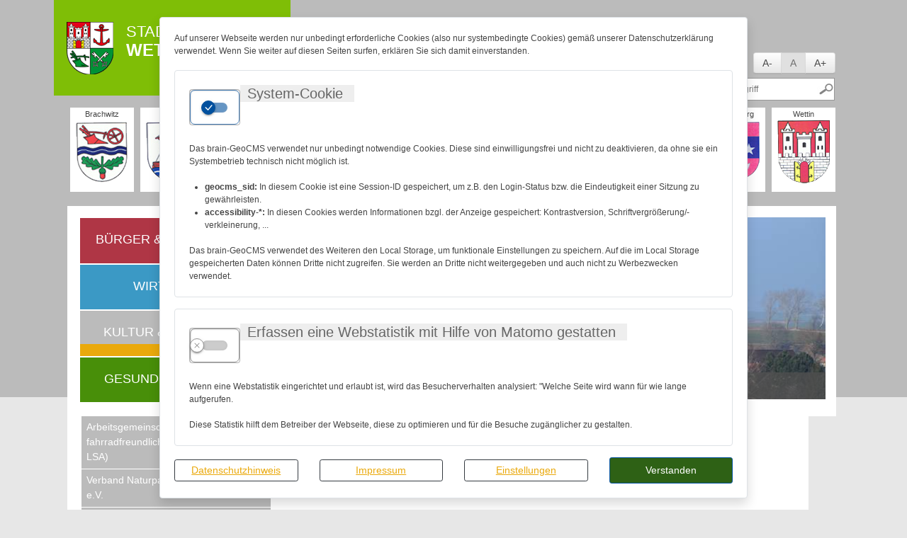

--- FILE ---
content_type: text/html; charset=UTF-8
request_url: https://www.stadt-wettin-loebejuen.de/de/veranstaltungen-1395652349/event/10258,1020/ruehlmannorgelfestival---orgelkonzert-in-der-kirche-st-wenzel-zu-nauendorf-07-10-2023.html
body_size: 9243
content:
<!DOCTYPE html>
<html lang="de" >
<head>
<base href="https://www.stadt-wettin-loebejuen.de/" />
<meta http-equiv="Content-Type" content="text/html; charset=UTF-8" />
<title>Veranstaltungen  Stadt Wettin-Löbejün</title>
<meta name="generator" content="GeoCMS Version:5.51.01 brain-SCC GmbH (c) 2026" />
<meta name="keywords" content="Veranstaltungen" />
<meta name="robots" content="index, follow" />
<link  rel="stylesheet" type="text/css" href="https://www.stadt-wettin-loebejuen.de/res/modules/page/templates/master.css?v=v5.51.01"  />
<link  rel="stylesheet" type="text/css" href="https://www.stadt-wettin-loebejuen.de/res/jquery/css/jquery-ui.min.css?v=v5.51.01"  />
<link  rel="stylesheet" type="text/css" href="https://www.stadt-wettin-loebejuen.de/res/jquery/css/jquery-ui-brain.css?v=v5.51.01"  />
<link  rel="stylesheet" type="text/css" href="https://www.stadt-wettin-loebejuen.de/res/icomoon/icomoon.css?v=v5.51.01"  />
<link  rel="stylesheet" type="text/css" href="https://www.stadt-wettin-loebejuen.de/res/vendor/bootstrap/4.6.0/css/bootstrap-cms.css?v=v5.51.01"  />
<link  rel="stylesheet" type="text/css" href="https://www.stadt-wettin-loebejuen.de/res/vendor/bootstrap/xcontrols/xcontrols_bootstrap4_frontend.css?v=v5.51.01"  />
<link  rel="stylesheet" type="text/css" href="https://www.stadt-wettin-loebejuen.de/res/lindua/lindua.css?v=v5.51.01"  />
<link  rel="stylesheet" type="text/css" href="https://www.stadt-wettin-loebejuen.de/res/vendor/bootstrap/icons/font/bootstrap-icons.css?v=v5.51.01"  />
<link  rel="stylesheet" type="text/css" href="https://www.stadt-wettin-loebejuen.de/modules/gcevent/templates/wl/index.css?v=v5.51.01"  />
<link  rel="stylesheet" type="text/css" href="https://www.stadt-wettin-loebejuen.de/modules/menu/templates/menu.css?v=v5.51.01"  />
<link  rel="stylesheet" type="text/css" href="https://www.stadt-wettin-loebejuen.de/res/modules/freemenu/templates/freemenu_base.css?v=v5.51.01"  />
<link  rel="stylesheet" type="text/css" href="https://www.stadt-wettin-loebejuen.de/res/modules/freemenu/templates/freemenu_standard_1.css?v=v5.51.01"  />
<link  rel="stylesheet" type="text/css" href="https://www.stadt-wettin-loebejuen.de/modules/gallery/templates/index.css?v=v5.51.01"  />
<link  rel="stylesheet" type="text/css" href="https://www.stadt-wettin-loebejuen.de/res/modules/clickpath/templates/index.css?v=v5.51.01"  />
<link  rel="stylesheet" type="text/css" href="https://www.stadt-wettin-loebejuen.de/res/modules/gccookiemessage/templates/index.css?v=v5.51.01"  />
<link  rel="stylesheet" type="text/css" href="https://www.stadt-wettin-loebejuen.de/modules/gcarticle/templates/index.css?v=v5.51.01"  />
<link  rel="stylesheet" type="text/css" href="https://www.stadt-wettin-loebejuen.de/res/modules/accessibility/templates/css/index.css?v=v5.51.01"  />
<link  rel="stylesheet" type="text/css" href="https://www.stadt-wettin-loebejuen.de/res/js/shariff/shariff.complete.css?v=v5.51.01"  />
<link  rel="stylesheet" type="text/css" href="https://www.stadt-wettin-loebejuen.de/res/js/jquery/jquery-lightbox/css/jquery.lightbox-0.5.css?v=v5.51.01"  />
<link  rel="stylesheet" type="text/css" href="https://www.stadt-wettin-loebejuen.de/res/js/jquery/jquery.bxslider/jquery.bxslider.css?v=v5.51.01"  />
<link  rel="stylesheet" type="text/css" href="https://www.stadt-wettin-loebejuen.de/modules/page/templates/css/screen.css?v=v5.51.01"  />
<link  rel="stylesheet" type="text/css" href="https://www.stadt-wettin-loebejuen.de/modules/page/templates/css/screen/theme.css?v=v5.51.01"  />
<script  src="https://www.stadt-wettin-loebejuen.de/res/jquery/js/jquery.min.js?v=v5.51.01"></script>
<script defer src="https://www.stadt-wettin-loebejuen.de/res/jquery/js/jquery-ui.min.js?v=v5.51.01"></script>
<script defer src="https://www.stadt-wettin-loebejuen.de/res/js/jquery/jquery-ui-touch-punch/jquery.ui.touch-punch.min.js?v=v5.51.01"></script>
<script defer src="https://www.stadt-wettin-loebejuen.de/res/vendor/bootstrap/plugin/js/popper.min.js?v=v5.51.01"></script>
<script defer src="https://www.stadt-wettin-loebejuen.de/res/vendor/bootstrap/4.6.0/js/bootstrap.min.js?v=v5.51.01"></script>
<script  src="https://www.stadt-wettin-loebejuen.de/res/js/gclocalstorage/gcLocalStorage.js?v=v5.51.01"></script>
<script  src="https://www.stadt-wettin-loebejuen.de/res/js/xc.js?v=v5.51.01"></script>
<script  src="https://www.stadt-wettin-loebejuen.de/res/js/gc.js?v=v5.51.01"></script>
<script defer src="https://www.stadt-wettin-loebejuen.de/res/vendor/bootstrap/plugin/js/responsive-tabs.js?v=v5.51.01"></script>
<script defer src="https://www.stadt-wettin-loebejuen.de/res/js/bootstrap/bootstrap-modaldialog/bootstrap.modaldialog.min.js?v=v5.51.01"></script>
<script defer src="https://www.stadt-wettin-loebejuen.de/res/vendor/bootstrap/plugin/bootstrap-autocomplete/dist/latest/bootstrap-autocomplete.js?v=v5.51.01"></script>
<script defer src="https://www.stadt-wettin-loebejuen.de/res/js/jquery/bootstrap-maxlength/src/bootstrap-maxlength.js?v=v5.51.01"></script>
<script  src="https://www.stadt-wettin-loebejuen.de/res/modules/accessibility/templates/js/accessibility.js?v=v5.51.01"></script>
<script  src="https://www.stadt-wettin-loebejuen.de/res/js/jquery/jquery-lightbox/js/jquery.lightbox-0.5.js?v=v5.51.01"></script>
<script  src="https://www.stadt-wettin-loebejuen.de/res/js/jquery/jquery.bxslider/jquery.bxslider.min.js?v=v5.51.01"></script>
<script  src="https://www.stadt-wettin-loebejuen.de/res/js/jquery/jquery-unveil/jquery.unveil.js?v=v5.51.01"></script>
<script  >
var GeoCMSMultiObject = {};
/* +++++++++++++++++++++++++++++++++++++ */
window.GeoCMSLocalStorage      = new gcLocalStorage('wettin-loebejuen',false); /* Wrapper für localStorage */
window.GeoCMSSessionStorage    = new gcLocalStorage('wettin-loebejuen',true);  /* Wrapper für sessionStorage */
/* +++++++++++++++++++++++++++++++++++++ */

/* Beginn Matomo Integration */
var _paq = window._paq || [];
  _paq.push(['disableCookies']);
  _paq.push(['trackPageView']);
  _paq.push(['enableLinkTracking']);
  (function() {
    var u="//analytics.brain-scc.de/";
    _paq.push(['setTrackerUrl', u+'piwik.php']);
    _paq.push(['setSiteId', '118']);
    var d=document, g=d.createElement('script'), s=d.getElementsByTagName('script')[0];
    g.type='text/javascript'; g.async=true; g.defer=true; g.src=u+'piwik.js'; s.parentNode.insertBefore(g,s);
  })();
/* Ende Matomo Integration */
document.addEventListener('keyup',XControls.Core.closePopupWithEscape);
jQuery.noConflict();			jQuery(function() {
				jQuery('.check_max_length').maxlength({
				    alwaysShow: true,
				    //threshold: 10,
				    warningClass: "badge bg-success",
				    limitReachedClass: "badge badge-danger",
				    placement: 'top'
				    //message: 'used %charsTyped% of %charsTotal% chars.'
				});
			});if(typeof jQuery != 'undefined'){
			jQuery(function(){
				var gc_accessibility = new GCAccessibility({"selector":"#gc_accessibility_id","store":0,"fontsize":1,"fontsize_target":"html","variations":3,"current":0,"fontsizes":{"normal":"100","m1":"90","m2":"80","m3":"70","p1":"110","p2":"120","p3":"130"},"monochrome":0});
				gc_accessibility.init();
			});
		}
function openWizardDialog(element_id, reference, wizardname) {
	var url = 'https://www.stadt-wettin-loebejuen.de/admin/page/ajax/GetWizard/?wizard=__WIZ__&uhash=Bwe5yfH2o3SzplQAbj6U7dPOrJvuTZ8xsGnLR1DK&input_id=__ID__'.replace('__WIZ__',wizardname).replace('__ID__',element_id);
	return BtpDialogClass.invokeOnClick(reference,url);
}
(function($){ $(function(){
jQuery('.gcarticle-gallery-link').lightBox({"overlayBgColor":"#000","overlayOpacity":0.6,"imageLoading":"res\/js\/jquery\/jquery-lightbox\/images\/lightbox-ico-loading.gif","imageBlank":"res\/js\/jquery\/jquery-lightbox\/images\/lightbox-blank.gif","imageBtnClose":"res\/js\/jquery\/jquery-lightbox\/images\/de\/lightbox-btn-close.gif","imageBtnPrev":"res\/js\/jquery\/jquery-lightbox\/images\/de\/lightbox-btn-prev.gif","imageBtnNext":"res\/js\/jquery\/jquery-lightbox\/images\/de\/lightbox-btn-next.gif","containerResizeSpeed":350,"txtImage":"Bild","txtOf":"von"});
}); })(jQuery);
(function($){ $(function(){
jQuery('#1020_3_1_de .gallery-1020_3_1_de-link').lightBox({"overlayBgColor":"#000","overlayOpacity":0.6,"imageLoading":"res\/js\/jquery\/jquery-lightbox\/images\/lightbox-ico-loading.gif","imageBlank":"res\/js\/jquery\/jquery-lightbox\/images\/lightbox-blank.gif","imageBtnClose":"res\/js\/jquery\/jquery-lightbox\/images\/de\/lightbox-btn-close.gif","imageBtnPrev":"res\/js\/jquery\/jquery-lightbox\/images\/de\/lightbox-btn-prev.gif","imageBtnNext":"res\/js\/jquery\/jquery-lightbox\/images\/de\/lightbox-btn-next.gif","containerResizeSpeed":350,"txtImage":"Bild","txtOf":"von"});
}); })(jQuery);
</script>

<link rel="canonical" href="https://www.stadt-wettin-loebejuen.de/de/veranstaltungen-1395652349.html" />

<meta name="viewport" content="width=device-width, initial-scale=1.0">




<!-- common_header -->
<meta name="viewport" content="width=device-width, initial-scale=1.0, user-scalable=no">
<meta http-equiv="X-UA-Compatible" content="IE=edge">

<!--[if lt IE 9]>
<script src="res/js/html5shiv/html5shiv.js"></script>

<![endif]-->
<!--
<script src="modules/page/templates/js/modernizr.min.js"></script>
<link rel="shortcut icon" href="modules/page/templates/favicon.ico" type="image/x-icon" id="favicon" />
<link rel="icon" href="/modules/page/templates/favicon.ico" type="image/x-icon"/>
<link href="modules/page/templates/favicon.ico" rel="shortcut icon" type="image/vnd.microsoft.icon">
-->
 

<!--[if lt IE 9]>
<script src="res/modules/page/templates/yaml4/lib/html5shiv/html5shiv.js"></script>
<![endif]-->
</head>

<body class="theme_ gelb">


<ul class="ym-skiplinks">
	<li><a class="ym-skip" href="#nav">Springe zur Navigation (mit der Eingabetaste best&auml;tigen)</a></li>
	<li><a class="ym-skip" href="#main">Springe zum Hauptinhalt (mit der Eingabetaste best&auml;tigen)</a></li>
</ul>

<a id="totop"></a>

<div class="ym-wrapper">
	<div class="ym-wbox">
        <h1 class="header_title" role="banner">
            <a href="./" title="Stadt Wettin-Löbejün" target="_self" class="header_title_link">
              <span class="header_title_content">Stadt</span>
              <span class="header_title_content_zusatz">Wettin-Löbejün</span>
            </a>
      	</h1>
        
        <div class="fontsizeswitcher"></div>
        <div class="gc_search searchmask"  data-gc-search="false"><script>
        function processForm_header_5_1_1020()
        {
            jQuery('#gc_search_form_header_5_1_1020').submit();
        }
    </script><div class="gc_search_mask"><div class="searchbar-fields"><form method="get" id="gc_search_form_header_5_1_1020" action="https://www.stadt-wettin-loebejuen.de/de/suche-1395655129.html"><input type="hidden" name="search[submitted]" value="1" /><input type="hidden" name="search[noajax]" id="gc_search_noajax_header_5_1_1020" value="1" /><input type="text" name="search[word]" id="gc_search_word_header_5_1_1020" placeholder="Suchbegriff" autocomplete="on" class="searchbar-word" value=""/><input type="submit" class="searchform-trigger" id="gc_search_trigger_header_5_1_1020" title="Suchen" value="Suchen" /></form></div></div><script>
(function($) {
    $(function() {
        $("#gc_search_noajax_header_5_1_1020").val(0);
    });
})(jQuery);
</script></div>
        
        <div class="ym-cbox-navigation">
<nav id="gc-menu-servicenav" class="gc-menu gc-menu-servicenav" data-gc-search="false">
	
<ol class="gc-menu-ol">
   <li class="gc-menu-li gc-menu-li-0 NO "> <!---->  <a  href="/de/inhaltsverzeichnis-1395385338.html" class="gc-menu-link gc-menu-link-0 status- "  title="Inhaltsverzeichnis" > Inhaltsverzeichnis</a>  </li>  <li class="gc-menu-li gc-menu-li-0 NO "> <!---->  <a  href="/de/impressum-1395385345.html" class="gc-menu-link gc-menu-link-0 status- "  title="Impressum" > Impressum</a>  </li>  <li class="gc-menu-li gc-menu-li-0 NO "> <!---->  <a  href="/de/kontakt-1395385349.html" class="gc-menu-link gc-menu-link-0 status- "  title="Kontakt" > Kontakt</a>  </li>  <li class="gc-menu-li gc-menu-li-0 NO "> <!---->  <a  href="/de/datenschutz-1395385362.html" class="gc-menu-link gc-menu-link-0 status- "  title="Datenschutz" > Datenschutz</a>  </li>  <li class="gc-menu-li gc-menu-li-0 NO "> <!---->  <a  href="/de/anmelden-1395385368.html" class="gc-menu-link gc-menu-link-0 status- "  title="Anmelden" > Anmelden</a>  </li> 
</ol>

</nav>
</div>
        
        <div class="wappen">
<div id="gc_freemenu" class="wappen">
<div class="fe-container"></div>



<ul class="gc_freemenu gc_freemenu0">

 <li class="gc_freemenu_item gc_freemenu_item  default unsichtbar"> <a href="/de/startseite.html" class="gc_freemenu_item gc_freemenu_item  default unsichtbar">Stadt Wettin-Löbejün</a><!-- -->

 </li>
 <li class="gc_freemenu_item gc_freemenu_item  default brachwitz"> <a href="/de/brachwitz-1395393988.html" class="gc_freemenu_item gc_freemenu_item  default brachwitz" target="_self">Brachwitz</a><!-- -->

 </li>
 <li class="gc_freemenu_item gc_freemenu_item  default doeblitz"> <a href="/de/new-node-1395393992.html" class="gc_freemenu_item gc_freemenu_item  default doeblitz" target="_self">Döblitz</a><!-- -->

 </li>
 <li class="gc_freemenu_item gc_freemenu_item  default domnitz"> <a href="/de/domnitz-1395394007.html" class="gc_freemenu_item gc_freemenu_item  default domnitz" target="_self">Domnitz</a><!-- -->

 </li>
 <li class="gc_freemenu_item gc_freemenu_item  default doessel"> <a href="/de/doeszel-1395395761.html" class="gc_freemenu_item gc_freemenu_item  default doessel" target="_self">Dößel</a><!-- -->

 </li>
 <li class="gc_freemenu_item gc_freemenu_item  default gimritz"> <a href="/de/gimritz-1395394016.html" class="gc_freemenu_item gc_freemenu_item  default gimritz" target="_self">Gimritz</a><!-- -->

 </li>
 <li class="gc_freemenu_item gc_freemenu_item  default loebejuen"> <a href="/de/ortschaft-stadt-loebejuen.html" class="gc_freemenu_item gc_freemenu_item  default loebejuen">Löbejün</a><!-- -->

 </li>
 <li class="gc_freemenu_item gc_freemenu_item  default nauendorf"> <a href="/de/ortschaft-nauendorf-neu.html" class="gc_freemenu_item gc_freemenu_item  default nauendorf">Nauendorf</a><!-- -->

 </li>
 <li class="gc_freemenu_item gc_freemenu_item  default neutz"> <a href="/de/neutzlettewitz-1395395727.html" class="gc_freemenu_item gc_freemenu_item  default neutz" target="_self">Neutz-Lettewitz</a><!-- -->

 </li>
 <li class="gc_freemenu_item gc_freemenu_item  default ploetz"> <a href="/de/ploetz-1395395740.html" class="gc_freemenu_item gc_freemenu_item  default ploetz" target="_self">Plötz</a><!-- -->

 </li>
 <li class="gc_freemenu_item gc_freemenu_item  default rothenburg"> <a href="/de/rothenburg-1395395745.html" class="gc_freemenu_item gc_freemenu_item  default rothenburg" target="_self">Rothenburg</a><!-- -->

 </li>
 <li class="gc_freemenu_item gc_freemenu_item  default wettin"> <a href="/de/ortschaft-stadt-wettin.html" class="gc_freemenu_item gc_freemenu_item  default wettin">Wettin</a><!-- -->

 </li>


</ul>


</div>
</div>
    
    <div class="subheader">
                       
	</div> 
    
    <div class="top">
    
    
    
<nav id="gc-menu-topnav" class="gc-menu gc-menu-topnav" data-gc-search="false">
	
<ol class="gc-menu-ol">
   <li class="gc-menu-li gc-menu-li-0 NO rot"> <!---->  <a  href="/de/buerger-verwaltung-1395651076.html" class="gc-menu-link gc-menu-link-0 status- rot"  title="Bürger & Verwaltung" > Bürger & Verwaltung</a>  </li>  <li class="gc-menu-li gc-menu-li-0 NO blau"> <!---->  <a  href="/de/wirtschaft-1395651123.html" class="gc-menu-link gc-menu-link-0 status- blau"  title="Wirtschaft" > Wirtschaft</a>  </li>  <li class="gc-menu-li gc-menu-li-0 ACTIV gelb"> <!--1-->  <a  href="/de/kultur-tourismus-1395652303.html" class="gc-menu-link gc-menu-link-0 status-1 gelb"  title="Kultur & Tourismus" > Kultur & Tourismus</a>  </li>  <li class="gc-menu-li gc-menu-li-0 NO gruen"> <!---->  <a  href="/de/gesundheit-1395652332.html" class="gc-menu-link gc-menu-link-0 status- gruen"  title="Gesundheit & Leben" > Gesundheit & Leben</a>  </li> 
</ol>

</nav>

      
    
    <!-- Ausgabe: Gesamtmodul gallery/templates/index.html -->
<!--h2>gallery/templates/index.html</h2-->
<div class="gallery ">
<div class="fe-container"></div>

<!-- gallery/view/html/templates/index.html -->



<div class="gallery-picture-list">
<style>
.bxsliderid-1020_3_1_de { list-style-type: none; margin: 0; padding: 0;}
</style>

<script  >
	//var title_1020_3_1_de = ['Blick Richtung Gimritz','Blick Richtung Domnitz','Blick Richtung Döblitz','Brachwitzer Alpen','Blick Richtung Dobis','Blick Richtung Bismarckturm Wettin','Blick Richtung Rothenburg','Blick zur Kiesgrube und Halde Plötz','Blick Richtung Lettewitz','Blick Richtung Nauendorf','St. Petri Kirche Löbejün'];

	jQuery.noConflict();
	jQuery(function() {
	  jQuery('.bxsliderid-1020_3_1_de').bxSlider({
	    mode: 'fade',
	    startSlide: 0,
	    randomStart: false,
	    speed: 750,
	    captions: true,
	    adaptiveHeight: false,
	    responsive: true,
	    slideWidth: '765px',
	    slideMargin: 0,
	    controls: false,
	    autoControls: false,
	    autoControlsCombine: true,
	    pager: false,
	    pagerType: 'full',
	    autoStart: true,
	    auto: true,
	    pause: 3000,
	    autoHover: false,
	    useCSS: true,
	    keyboardEnabled: false,
	    nextText: 'weiter',
	    prevText: 'zurück',
	    touchEnabled: false //fix for chrome
	  });
	});
</script>

<noscript>
<style>
li.bxsliderid-1020_3_1_de-row {display:none;}
li.bxsliderid-1020_3_1_de-row:first-child {display:block !important;text-align:center;}
</style>
</noscript>

<ul id="1020_3_1_de" class="bxslider bxsliderid-1020_3_1_de">
<li class="bxsliderid-1020_3_1_de-row" style="display:none"><img title="Blick Richtung Gimritz"  src="https://www.stadt-wettin-loebejuen.de/var/cache/thumb_687_1020_1_765_260_r4_jpeg_blick_richtung_gimritz_4_neu.jpeg" class="bxsliderid-1020_3_1_de-img" border="0"></li>
<li class="bxsliderid-1020_3_1_de-row" style="display:none"><img title="Blick Richtung Domnitz"  src="https://www.stadt-wettin-loebejuen.de/var/cache/thumb_685_1020_1_765_260_r4_jpeg_blick_richtung_domnitz_neu.jpeg" class="bxsliderid-1020_3_1_de-img" border="0"></li>
<li class="bxsliderid-1020_3_1_de-row" style="display:none"><img title="Blick Richtung Döblitz"  src="https://www.stadt-wettin-loebejuen.de/var/cache/thumb_718_1020_1_765_260_r4_jpeg_blick_richtung_döblitz_neu.jpeg" class="bxsliderid-1020_3_1_de-img" border="0"></li>
<li class="bxsliderid-1020_3_1_de-row" style="display:none"><img title="Brachwitzer Alpen"  src="https://www.stadt-wettin-loebejuen.de/var/cache/thumb_697_1020_1_765_260_r4_jpeg_brachwiter_alpen_neu_1.jpeg" class="bxsliderid-1020_3_1_de-img" border="0"></li>
<li class="bxsliderid-1020_3_1_de-row" style="display:none"><img title="Blick Richtung Dobis"  src="https://www.stadt-wettin-loebejuen.de/var/cache/thumb_695_1020_1_765_260_r4_jpeg_blick_richtung_dobis_4_neu1.jpeg" class="bxsliderid-1020_3_1_de-img" border="0"></li>
<li class="bxsliderid-1020_3_1_de-row" style="display:none"><img title="Blick Richtung Bismarckturm Wettin"  src="https://www.stadt-wettin-loebejuen.de/var/cache/thumb_693_1020_1_765_260_r4_jpeg_blick_richtung_bismarckturm_7_neu.jpeg" class="bxsliderid-1020_3_1_de-img" border="0"></li>
<li class="bxsliderid-1020_3_1_de-row" style="display:none"><img title="Blick Richtung Rothenburg"  src="https://www.stadt-wettin-loebejuen.de/var/cache/thumb_692_1020_1_765_260_r4_jpeg_blick_richtung_rothenburg_neu.jpeg" class="bxsliderid-1020_3_1_de-img" border="0"></li>
<li class="bxsliderid-1020_3_1_de-row" style="display:none"><img title="Blick zur Kiesgrube und Halde Plötz"  src="https://www.stadt-wettin-loebejuen.de/var/cache/thumb_691_1020_1_765_260_r4_jpeg_blick_zur_kiesgrube_und_halde_plötz.jpeg" class="bxsliderid-1020_3_1_de-img" border="0"></li>
<li class="bxsliderid-1020_3_1_de-row" style="display:none"><img title="Blick Richtung Lettewitz"  src="https://www.stadt-wettin-loebejuen.de/var/cache/thumb_690_1020_1_765_260_r4_jpeg_blick_richtung_lettewitz_neu.jpeg" class="bxsliderid-1020_3_1_de-img" border="0"></li>
<li class="bxsliderid-1020_3_1_de-row" style="display:none"><img title="Blick Richtung Nauendorf"  src="https://www.stadt-wettin-loebejuen.de/var/cache/thumb_689_1020_1_765_260_r4_jpeg_blick_richtung_nauendorf_2_neu.jpeg" class="bxsliderid-1020_3_1_de-img" border="0"></li>
<li class="bxsliderid-1020_3_1_de-row" style="display:none"><img title="St. Petri Kirche Löbejün"  src="https://www.stadt-wettin-loebejuen.de/var/cache/thumb_688_1020_1_765_260_r4_jpeg_st._petri_kirche_löbejün_neu.jpeg" class="bxsliderid-1020_3_1_de-img" border="0"></li>
</ul>

</div>



</div>
    </div>
    
    <header id="page-header" class="ym-noprint noprint">
    		 
            <div id="gc_accessibility_id" class="gc_accessibility" data-gc-search="false">



<div class="accessibility-group fontsize"><a href="/de/46,1020/event/10258,1020/ruehlmannorgelfestival---orgelkonzert-in-der-kirche-st-wenzel-zu-nauendorf-07-10-2023.html?accessibility%5BFONTSIZESWITCHER%5D%5Bfontsize%5D=-1" data-value="-1" rel="nofollow" data-type="minus" data-gc-profiler="false" class="fontsize-controllers button">A-</a><a href="/de/46,1020/event/10258,1020/ruehlmannorgelfestival---orgelkonzert-in-der-kirche-st-wenzel-zu-nauendorf-07-10-2023.html?accessibility%5BFONTSIZESWITCHER%5D%5Bfontsize%5D=0" rel="nofollow" data-value="0" data-type="reset" data-gc-profiler="false" class="fontsize-controllers button inactive">A</a><a href="/de/46,1020/event/10258,1020/ruehlmannorgelfestival---orgelkonzert-in-der-kirche-st-wenzel-zu-nauendorf-07-10-2023.html?accessibility%5BFONTSIZESWITCHER%5D%5Bfontsize%5D=1" data-value="1" rel="nofollow" data-type="plus" data-gc-profiler="false" class="fontsize-controllers button">A+</a></div>



</div>
             
            <!-- tracker: empty -->
            
    </header>  
    
    <main class="maincontent" role="main">
		<div id="main">    
    
			<div class="ym-column linearize-level-1">
      	
      	<!-- Linke Spalte immer, da Hauptmenü -->
      	<div class="ym-col1">
			<div class="ym-cbox-left">
	            <div class="ym-cbox-navigation">
				
<nav id="gc-menu-mainnav" class="gc-menu gc-menu-mainnav" data-gc-search="false">
	
<ol class="gc-menu-ol">
   <li class="gc-menu-li gc-menu-li-0 NO gelb"> <!---->  <a  href="/de/arbeitsgemeinschaft-fahrradfreundlicher-kommunen-agfk.html" class="gc-menu-link gc-menu-link-0 status- gelb"  title="Arbeitsgemeinschaft fahrradfreundlicher Kommunen (AGFK LSA)" > Arbeitsgemeinschaft fahrradfreundlicher Kommunen (AGFK LSA)</a>  </li>  <li class="gc-menu-li gc-menu-li-0 NO gelb"> <!---->  <a  href="/de/verband-naturpark-unteres-saaletal-ev.html" class="gc-menu-link gc-menu-link-0 status- gelb"  title="Verband Naturpark 'Unteres Saaletal' e.V." > Verband Naturpark "Unteres Saaletal" e.V.</a>  </li>  <li class="gc-menu-li gc-menu-li-0 NO gelb"> <!---->  <a  href="/de/touristeninformationen.html" class="gc-menu-link gc-menu-link-0 status- gelb"  title="Touristeninformationen" > Touristeninformationen</a>  </li>  <li class="gc-menu-li gc-menu-li-0 NO gelb"> <!---->  <a  href="/de/vereinsuebersicht.html" class="gc-menu-link gc-menu-link-0 status- gelb"  title="Vereinsübersicht" > Vereinsübersicht</a>  </li>  <li class="gc-menu-li gc-menu-li-0 CURRENT gelb"> <!--11-->  <a  href="/de/veranstaltungen-1395652349.html" class="gc-menu-link gc-menu-link-0 status-1 gelb"  title="Veranstaltungen" > Veranstaltungen</a>  </li> 
</ol>

</nav>

				</div>           
	            <div class="ym-cbox-content">
	            
	            
<div class="freecontent ">
<div class="fe-container"></div>




<h2>Sitz der Stadt Wettin-Löbejün</h2>
<p>Stadt Wettin-Löbejün<br />OT Löbejün<br />Markt 1<br />06193 Wettin-Löbejün</p>
<p>Tel.: 034603 - 75 7 0<br />Fax: 034603 - 75 7 15</p>
<h2> </h2>
<h2>Sprechzeiten in der <br />Hauptverwaltung OT Löbejün</h2>
<p>Mo: geschlossen<br />Di: 09:00 - 12:00 Uhr & 13:00 - 18:00 Uhr<br />Mi: 08:00 - 12:00 Uhr & 13:00 - 16:00 Uhr<br />Do: 09:00 -12:00 Uhr<br />Fr: geschlossen<br /><br /><strong>Dienststelle Rothenburg Gebäudemanagement</strong></p>
<p>Am Kindergarten 10<br />06193 Wettin -Löbejün</p>
<p>Tel.: 034691-21038<br />Fax: 034691-21039<br />Di: 09.00 - 12.00 & 13.00 - 18.00 Uhr</p>

</div>

	            
	            </div>            
			</div>
		</div>               
        
        <div class="ym-col2">
          <div class="ym-cbox-right">
            <div class="ym-cbox-content">
            
            
             
            </div>
          </div>
        </div> 
        
        <div class="ym-col3">
          <div class="ym-cbox">
            <div class="ym-cbox-content">
            <!-- Ausgabe: Gesamtmodul clickpath/templates/index.html -->
<!--h2>clickpath/templates/index.html</h2-->
<div class="clickpath " data-gc-search="false">
<div class="fe-container"></div>

<!-- clickpath/view/html/templates/index.html -->




<div class="clickpath-list">

<strong>Sie befinden sich hier:</strong>&nbsp;<a class="clickpath-item-size-first startseite" href="/de/startseite.html">Startseite</a>  &raquo; 

<a class="clickpath-item-size-middle gelb" href="/de/kultur-tourismus-1395652303.html">Kultur & Tourismus</a>  &raquo; 

<a class="clickpath-item-size-last " href="/de/veranstaltungen-1395652349.html">Veranstaltungen</a> 

</div>



</div>           
              <div id="CONTENT_DEFAULT">
              
              <div class="gc_gcevent modularea-main view-singleview_no_result" data-gc-search="true">


<h3>Keine Daten gefunden ...</h3>






</div>
              
              <div class="gccookiemessageSpecial d-print-none z-index-tooltip fixed-bottom"
     id="gccookiemessage"
     style="display:none;     margin-bottom: 1rem;"
     data-gc-search="false"
     data-nosnippet>
    <style>
        .gccookiemessageSpecial .intern-page-link {
            text-decoration : underline !important;
            font-weight     : bold;
        }
    </style>
    <div id="cookieBanner"
         style="max-width: 830px; z-index: 1070; margin: 0 auto;">
        <div class="card shadow">
            <div class="card-body">
                
                <p>Auf unserer Webseite werden nur unbedingt erforderliche Cookies (also nur systembedingte Cookies) gemäß unserer Datenschutzerklärung verwendet. Wenn Sie weiter auf diesen Seiten surfen, erklären Sie sich damit einverstanden.</p>
                
                                    <div id="essentialCheckContainer"
                         class="card option-card bg-transparent mb-3 border">
                        <div class="card-body">
                            <div class="card-text">
                                

<form
	id="xce_0"
	name="xce_0" data-name="xce_0"
	method="post" enctype="multipart/form-data"
		class="xelement-form "
				
	
				
	
			
	
>
	<input type="hidden" name="xc0_submitted" value="1" />
	        
		<div id="essential_cont" 	class="xelement-checkbox disabled" ><div class="form-group checkbox"><label for="essential" class="form-control-label"><input
					id="essential"
					name="essential" data-name="essential"
					type="checkbox"
							
	
											class="mb-0"
					value="1"
					title="System-Cookie"aria-label="System-Cookie"
					
																									checked="checked"										disabled="disabled"
										data-gc-cbtype="switch"																																																																																				
												
	
									/><span class="box"><span class="box2"></span></span><span class="label"><span class="h5">System-Cookie</span></span></label></div></div><div id="xce_2_cont" 	class="xelement-hidden" ><div class="form-group"><input
				id="xce_2"
				name="xc_f01e01a094982ffdc10776c9beda71ad" data-name="xc_f01e01a094982ffdc10776c9beda71ad"
				type="hidden"
					
				value=""
				
				
			/></div></div><div id="xce_3_cont" 	class="xelement-hidden" ><div class="form-group"><input
				id="xce_3"
				name="_csrf_token" data-name="_csrf_token"
				type="hidden"
					
				value="1f558b6144ad231fdab3e859e74f07f7"
				
				
			/></div></div>
</form>

<script>
	// window.addEventListener("DOMContentLoaded", function() {
	jQuery(function() {
		XControls.Element.Form.setupForm('xce_0');
		XControls.Element.Form.addRefreshJS('xce_0', '(function ($) {	$(".popovers").popover({"container" : "body"}); })(jQuery);');

		//	gesammeltes JS der Formular-Elemente
		
		

		//	initiales Ausführen der Refresh-Scripte
		XControls.Element.Form.refresh('xce_0');
	});
</script>


                            </div>
                                                                                                <div class="cookie-essential-text card-text">
                                        <p>Das brain-GeoCMS verwendet nur unbedingt notwendige Cookies. Diese sind einwilligungsfrei und nicht zu deaktivieren, da ohne sie ein Systembetrieb technisch nicht möglich ist.</p>
<ul>
<li><strong>geocms_sid:</strong> In diesem Cookie ist eine Session-ID gespeichert, um z.B. den Login-Status bzw. die Eindeutigkeit einer Sitzung zu gewährleisten.</li>
<li><strong>accessibility-*:</strong> In diesen Cookies werden Informationen bzgl. der Anzeige gespeichert: Kontrastversion, Schriftvergrößerung/-verkleinerung, ...</li>
</ul>
<p><br />Das brain-GeoCMS verwendet des Weiteren den Local Storage, um funktionale Einstellungen zu speichern. Auf die im Local Storage gespeicherten Daten können Dritte nicht zugreifen. Sie werden an Dritte nicht weitergegeben und auch nicht zu Werbezwecken verwendet.</p>
                                    </div>
                                    <style>
                                        .cookie-essential-text p:last-child {
                                            margin-bottom : 0;
                                        }
                                    </style>
                                                            
                                                    </div>
                    </div>
                                                    <div id="matomoTrackCheckContainer"
                         class="card option-card bg-transparent mb-3 border"
                         data-click="matomo">
                        <div class="card-body">
                            <div class="card-text">
                                

<form
	id="xce_4"
	name="xce_4" data-name="xce_4"
	method="post" enctype="multipart/form-data"
		class="xelement-form "
				
	
				
	
			
	
>
	<input type="hidden" name="xc1_submitted" value="1" />
	        
		<div id="matomo_cont" 	class="xelement-checkbox" ><div class="form-group checkbox"><label for="matomo" class="form-control-label"><input
					id="matomo"
					name="matomo" data-name="matomo"
					type="checkbox"
							
	
											class="option-element-dialog"
					value="1"
					title="Erfassen&#x20;eine&#x20;Webstatistik&#x20;mit&#x20;Hilfe&#x20;von&#x20;Matomo&#x20;gestatten"aria-label="Erfassen&#x20;eine&#x20;Webstatistik&#x20;mit&#x20;Hilfe&#x20;von&#x20;Matomo&#x20;gestatten"
					
																																			
										data-gc-cbtype="switch"																																																		data-option-name="matomo_consent"
																																							data-option-on="optin"
																																								
												
	
									/><span class="box"><span class="box2"></span></span><span class="label"><span class="h5">Erfassen eine Webstatistik mit Hilfe von Matomo gestatten</span></span></label></div></div><div id="xce_6_cont" 	class="xelement-hidden" ><div class="form-group"><input
				id="xce_6"
				name="xc_f01e01a094982ffdc10776c9beda71ad" data-name="xc_f01e01a094982ffdc10776c9beda71ad"
				type="hidden"
					
				value=""
				
				
			/></div></div><div id="xce_7_cont" 	class="xelement-hidden" ><div class="form-group"><input
				id="xce_7"
				name="_csrf_token" data-name="_csrf_token"
				type="hidden"
					
				value="3c833f815ad9fdad027596be62b9b86e"
				
				
			/></div></div>
</form>

<script>
	// window.addEventListener("DOMContentLoaded", function() {
	jQuery(function() {
		XControls.Element.Form.setupForm('xce_4');
		XControls.Element.Form.addRefreshJS('xce_4', '(function ($) {	$(".popovers").popover({"container" : "body"}); })(jQuery);');

		//	gesammeltes JS der Formular-Elemente
		
		

		//	initiales Ausführen der Refresh-Scripte
		XControls.Element.Form.refresh('xce_4');
	});
</script>


                            </div>
                                                            
                                                                    <div class="cookie-matomo-text card-text">
                                        <p>Wenn eine Webstatistik eingerichtet und erlaubt ist, wird das Besucherverhalten analysiert: "Welche Seite wird wann für wie lange aufgerufen.</p>
<p>Diese Statistik hilft dem Betreiber der Webseite, diese zu optimieren und für die Besuche zugänglicher zu gestalten.</p>
                                    </div>
                                    <style>
                                        .cookie-matomo-text p:last-child {
                                            margin-bottom : 0;
                                        }
                                    </style>
                                                            
                                                    </div>
                    </div>
                                <div class="row align-items-center">
                                            <div class="col-12 col-md-3 mb-2 mb-md-0">
                            <a class="btn btn-sm btn-outline-dark silbentrennung w-100"
                               href="/de/datenschutz-1395385362.html"
                               title="Sprung zur Datenschutz-Seite">Datenschutzhinweis</a>
                        </div>
                                                                <div class="col-12 col-md-3 mb-2 mb-md-0">
                            <a class="btn btn-sm btn-outline-dark silbentrennung w-100"
                               href="/de/impressum-1395385345.html"
                               title="Sprung zum Impressum-Seite">Impressum</a>
                        </div>
                                                                <div class="col-12 col-md-3  mb-2 mb-md-0 ml-md-auto">
                            <a id="cookieSettingsButton"
                               class="btn btn-sm btn-outline-dark silbentrennung w-100"
                               href="/de/datenschutz-1395385362.html"
                               target="_blank"
                               onclick="showCookieModal(); return false;"
                               title="öffnet einen Dialog zur Einstellung der Cookies.">Einstellungen</a>
                        </div>
                                        <div class="col-12 col-md-3 ml-md-auto">
                        <button id="cookieSubmitButton"
                                type="button"
                                class="btn btn-sm btn-primary silbentrennung w-100"
                                onclick="setCookieMessageCookie();jQuery('#gccookiemessage').slideUp()">Verstanden</button>
                    </div>
                </div>
            </div>
        </div>
    </div>
    <style>
        #essentialCheckContainer .xelement-form .checkbox input[data-gc-cbtype=switch]:disabled + .box, .xelement-form .checkbox input[data-gc-cbtype=switch]:disabled ~ .label {
            opacity : 1;
        }

        #gccookiemessage .option-card .form-control-label {
            margin-bottom : 0;
        }

        #gccookiemessage .option-card[data-click] {
            cursor : pointer;
        }

        #essentialCheckContainer input {
            cursor : not-allowed;
        }
    </style>
            <script>

        // Prüft den Checkbox-Status und setzt den Klick-Handler für die Optionen-Auswahl
        // i.d.R. im GeoCMS nur Matomo

        function setCookieOptionCheck() {
            document.querySelectorAll('.option-element-dialog').forEach(function (element) {
                var option = element.getAttribute('data-option-name')
                if (option) {
                    var option_on = element.getAttribute('data-option-on') || 1
                    var current = window.GeoCMSLocalStorage.getItem(option)
                    if (current && current === option_on) {
                        element.checked = true
                    } else {
                        element.checked = false
                    }
                }
            })
        }

        function clickHandler(element) {
            let option = element.getAttribute('data-option-name')
            let option_on = element.getAttribute('data-option-on') || 1
            let current = window.GeoCMSLocalStorage.getItem(option)
            if (current && current == option_on) {
                window.GeoCMSLocalStorage.removeItem(option)
            } else if (!current || current !== option_on) {
                window.GeoCMSLocalStorage.setItem(option, option_on)
            }
            element.checked = !element.checked
        }

        function setContainerEventListeners() {
            document.querySelectorAll('#cookieBanner .option-card').forEach(function (element) {
                if (element.hasAttribute("data-click")) {
                    var checkbox = element.querySelector('.option-element-dialog')
                    element.addEventListener('click', function (event) {
                        event.preventDefault()
                        clickHandler(checkbox)
                    })
                }
            })
        }

        // Callback-Funktion, wird nach dem Laden des Dialogs aufgerufen
        function initCookieModal(response, status) {
            window.setTimeout(setCookieOptionCheck, 500)
        }

        // Lädt den Dialog
        function showCookieModal() {
            var url = 'https://www.stadt-wettin-loebejuen.de/de/mod/19,1,1020/ajax/cookiemodal/?tHash=1768767829.3645'
            if (url) {
                var modal = new BtpDialogClass('mycookiemodal', {
                    'ajaxUrl': url,
                    'title': 'Cookie-Einstellungen',
                    'onLoaded': initCookieModal,
                    'onHide': function () {
                        location.reload()
                    }
                })
                modal.open()
            }
        }

        GeoCMS.Content.Core.alternateDocumentReady(function () {
            setCookieOptionCheck()
            setContainerEventListeners()
        })
    </script>
</div>
              
              <!-- gcarticle: empty -->
              
              </div> 
            </div>      
          </div>
        </div>        
        
      </div>
		</div>
    </main>
    
    <div class="responsive">
    	<div class="gc_search searchmask"  data-gc-search="false"><script>
        function processForm_header_5_1_1020()
        {
            jQuery('#gc_search_form_header_5_1_1020').submit();
        }
    </script><div class="gc_search_mask"><div class="searchbar-fields"><form method="get" id="gc_search_form_header_5_1_1020" action="https://www.stadt-wettin-loebejuen.de/de/suche-1395655129.html"><input type="hidden" name="search[submitted]" value="1" /><input type="hidden" name="search[noajax]" id="gc_search_noajax_header_5_1_1020" value="1" /><input type="text" name="search[word]" id="gc_search_word_header_5_1_1020" placeholder="Suchbegriff" autocomplete="on" class="searchbar-word" value=""/><input type="submit" class="searchform-trigger" id="gc_search_trigger_header_5_1_1020" title="Suchen" value="Suchen" /></form></div></div><script>
(function($) {
    $(function() {
        $("#gc_search_noajax_header_5_1_1020").val(0);
    });
})(jQuery);
</script></div>
    	<div class="wappen">
<div id="gc_freemenu" class="wappen">
<div class="fe-container"></div>



<ul class="gc_freemenu gc_freemenu0">

 <li class="gc_freemenu_item gc_freemenu_item  default unsichtbar"> <a href="/de/startseite.html" class="gc_freemenu_item gc_freemenu_item  default unsichtbar">Stadt Wettin-Löbejün</a><!-- -->

 </li>
 <li class="gc_freemenu_item gc_freemenu_item  default brachwitz"> <a href="/de/brachwitz-1395393988.html" class="gc_freemenu_item gc_freemenu_item  default brachwitz" target="_self">Brachwitz</a><!-- -->

 </li>
 <li class="gc_freemenu_item gc_freemenu_item  default doeblitz"> <a href="/de/new-node-1395393992.html" class="gc_freemenu_item gc_freemenu_item  default doeblitz" target="_self">Döblitz</a><!-- -->

 </li>
 <li class="gc_freemenu_item gc_freemenu_item  default domnitz"> <a href="/de/domnitz-1395394007.html" class="gc_freemenu_item gc_freemenu_item  default domnitz" target="_self">Domnitz</a><!-- -->

 </li>
 <li class="gc_freemenu_item gc_freemenu_item  default doessel"> <a href="/de/doeszel-1395395761.html" class="gc_freemenu_item gc_freemenu_item  default doessel" target="_self">Dößel</a><!-- -->

 </li>
 <li class="gc_freemenu_item gc_freemenu_item  default gimritz"> <a href="/de/gimritz-1395394016.html" class="gc_freemenu_item gc_freemenu_item  default gimritz" target="_self">Gimritz</a><!-- -->

 </li>
 <li class="gc_freemenu_item gc_freemenu_item  default loebejuen"> <a href="/de/ortschaft-stadt-loebejuen.html" class="gc_freemenu_item gc_freemenu_item  default loebejuen">Löbejün</a><!-- -->

 </li>
 <li class="gc_freemenu_item gc_freemenu_item  default nauendorf"> <a href="/de/ortschaft-nauendorf-neu.html" class="gc_freemenu_item gc_freemenu_item  default nauendorf">Nauendorf</a><!-- -->

 </li>
 <li class="gc_freemenu_item gc_freemenu_item  default neutz"> <a href="/de/neutzlettewitz-1395395727.html" class="gc_freemenu_item gc_freemenu_item  default neutz" target="_self">Neutz-Lettewitz</a><!-- -->

 </li>
 <li class="gc_freemenu_item gc_freemenu_item  default ploetz"> <a href="/de/ploetz-1395395740.html" class="gc_freemenu_item gc_freemenu_item  default ploetz" target="_self">Plötz</a><!-- -->

 </li>
 <li class="gc_freemenu_item gc_freemenu_item  default rothenburg"> <a href="/de/rothenburg-1395395745.html" class="gc_freemenu_item gc_freemenu_item  default rothenburg" target="_self">Rothenburg</a><!-- -->

 </li>
 <li class="gc_freemenu_item gc_freemenu_item  default wettin"> <a href="/de/ortschaft-stadt-wettin.html" class="gc_freemenu_item gc_freemenu_item  default wettin">Wettin</a><!-- -->

 </li>


</ul>


</div>
</div>
    	<div class="ym-cbox-navigation">
<nav id="gc-menu-servicenav" class="gc-menu gc-menu-servicenav" data-gc-search="false">
	
<ol class="gc-menu-ol">
   <li class="gc-menu-li gc-menu-li-0 NO "> <!---->  <a  href="/de/inhaltsverzeichnis-1395385338.html" class="gc-menu-link gc-menu-link-0 status- "  title="Inhaltsverzeichnis" > Inhaltsverzeichnis</a>  </li>  <li class="gc-menu-li gc-menu-li-0 NO "> <!---->  <a  href="/de/impressum-1395385345.html" class="gc-menu-link gc-menu-link-0 status- "  title="Impressum" > Impressum</a>  </li>  <li class="gc-menu-li gc-menu-li-0 NO "> <!---->  <a  href="/de/kontakt-1395385349.html" class="gc-menu-link gc-menu-link-0 status- "  title="Kontakt" > Kontakt</a>  </li>  <li class="gc-menu-li gc-menu-li-0 NO "> <!---->  <a  href="/de/datenschutz-1395385362.html" class="gc-menu-link gc-menu-link-0 status- "  title="Datenschutz" > Datenschutz</a>  </li>  <li class="gc-menu-li gc-menu-li-0 NO "> <!---->  <a  href="/de/anmelden-1395385368.html" class="gc-menu-link gc-menu-link-0 status- "  title="Anmelden" > Anmelden</a>  </li> 
</ol>

</nav>
</div>
    </div>
       
	</div>
</div>

<!-- full skip link functionality in webkit browsers -->
<script src="res/modules/page/templates/yaml4/yaml/core/js/yaml-focusfix.js"></script>
<!-- common_footer --> 
<!-- TEST -->
<script   src="https://www.stadt-wettin-loebejuen.de/res/js/shariff/shariff.min.js?v=v5.51.01" ></script>
<script  >

        function setCookieMessageCookie() {
            var currentDate = new Date();
            var stopDate    = new Date(currentDate.getTime() + 1000*60*60*24*31);
            window.GeoCMSLocalStorage.setItem('gccookiemessage_okay',1);
            window.GeoCMSLocalStorage.setItem('gccookiemessage_expires',stopDate.toJSON());
        }		
                
        function checkCookieMessage() {
            var currentDate     = new Date();
            var currentDateStr  = currentDate.toJSON();
            var storageDateStr  = window.GeoCMSLocalStorage.getItem('gccookiemessage_expires');
            var cookieMessage = document.getElementById('gccookiemessage');
            if (storageDateStr && storageDateStr > currentDateStr) {
                cookieMessage.style.display = 'none';
                cookieMessage.remove();
            } else {
                document.body.insertBefore(cookieMessage, document.body.firstChild);
                cookieMessage.style.display = 'block';
            }
        }
        checkCookieMessage();
</script>

</body>
</html>

--- FILE ---
content_type: text/css
request_url: https://www.stadt-wettin-loebejuen.de/modules/gcevent/templates/wl/index.css?v=v5.51.01
body_size: 1898
content:
@import"/res/modules/gcevent/templates/iconfont/style.css";.gc_gcevent{display:block;margin:0;padding:0}.gc_gcevent .gc_gcevent-pretext,.gc_gcevent .gc_gcevent-posttext{display:block;clear:both;padding:10px 0;margin:0}.gc_gcevent ul,.gc_gcevent li,.gc_gcevent ul li{margin:0;padding:0;list-style-type:none}.gc_gcevent .eventerror{display:block;margin:.5em 0;background-color:#f5f5f5;border-top:1px solid #eee;border-left:1px solid #eee;border-right:1px solid #ddd;border-bottom:1px solid #ddd;padding:5px}.gc_gcevent .pager{margin:1em 0}.gc_gcevent .gc_gcevent-searchform{border:0;display:block;margin:0;padding:0}.gc_gcevent .gc_gcevent-searchform .gc_gcevent-searchform-title{display:block;padding:3px 0;margin:0 0 .5em 0;border-bottom:2px solid #ddd}.gc_gcevent .gc_gcevent-searchform .bc_formular_form{margin:0 0 1em 0;border:1px dotted #ddd}.gc_gcevent .gc_gcevent-searchform .bc_formular_elements{padding:4px 0}.gc_gcevent .gc_gcevent-searchform .bc_formular_label{float:left;padding:4px 0 0 5px;width:120px}.gc_gcevent .gc_gcevent-searchform .bc_formular_element{display:block;margin:0 0 0 135px;padding-left:2px}.gc_gcevent .gc_gcevent-searchform input.search_searchword{width:60%;margin:0}.gc_gcevent.gc_gcevent-searchform input.search_date{width:80px;margin:0}.gc_gcevent .gc_gcevent-searchform select.search_themen{width:306px;margin:0}.gc_gcevent .gc_gcevent-searchform input.search_submit{margin-left:5px;width:30%;cursor:pointer}.gc_gcevent .gc_gcevent-searchform input.search_searchword,.gc_gcevent .gc_gcevent-searchform input.search_date,.gc_gcevent .gc_gcevent-searchform select.search_themen{padding:3px}.gcevent-listview{display:block;margin:5px 0 5px 0;padding:0;text-align:left}.gcevent-listview .gcevent-list-result-title{display:block;padding:3px 0;margin:0 0 .5em 0;border-bottom:2px solid #ddd}.gcevent-listview .gcevent-list-row{display:block;clear:both;margin:0 0;padding:0;border-bottom:1px dotted #ccc}.gcevent-listview .gcevent-list-row.oddeven0{background-color:#fcfcfc}.gcevent-listview .gcevent-list-row.active{padding:2em 0;border-bottom:1px dotted #888}.gcevent-listview .gcevent-list-row a,.gcevent-listview .gcevent-list-row a:visited{margin:0;padding:0;display:block}.gcevent-listview .gcevent-list-categories{display:block;font-size:.9em;padding:2px 0;color:#999}.gcevent-listview h3.gcevent-list-title{padding:0;margin:0 0 .5em 0;font-size:120%}.gcevent-listview .gcevent-list-datetime{display:block;padding:0 0 5px 0;font-weight:bold;font-size:1em;line-height:1.5em}.gcevent-singleview .gcevent-singleview-datetime.moredates:after{cursor:pointer}.gcevent-listview .gcevent-list-day{display:none}.gcevent-listview .gcevent-list-location{display:block;padding:0 0 0 0;font-size:1em;line-height:1.5em}.gcevent-listview .gcevent-list-datetime img,.gcevent-listview .gcevent-list-location img{vertical-align:middle}.gcevent-listview .gcevent-list-row .gcevent-listview-description{display:block;padding:2px 0}.gcevent-listview .gcevent-listview-image-left{padding-right:10px}.gcevent-listview .gcevent-listview-image-right{padding-left:10px}.gcevent-listview .gcevent-listview-image-left img,.gcevent-listview .gcevent-listview-image-right img{max-width:100%;border:0;height:auto}.gcevent-listview .myplaceholder{border:1px dotted #ccc;max-width:100%}.gcevent-listview .gcevent-list-row .gcevent-list-clear{background:rgba(0,0,0,0) none;border:0;color:rgba(0,0,0,0);padding:0;margin:0;height:0;line-height:0;display:block;clear:both}.gcevent-listview .ym-grid .ym-content{padding:1em}.gcevent-listview .ym-grid .ym-gl,.gcevent-listview .ym-grid .ym-gleft{float:left;margin:0}.gcevent-listview .ym-grid .ym-gr,.gcevent-listview .ym-grid .ym-gright{float:right;margin:0 0 0 -5px}.gcevent-listview .ym-grid .ym-gl-content{display:block;padding:0 0 0 0}.gcevent-listview .ym-grid .ym-gr-content{display:block;padding:0 0 0 0}@media screen and (max-width: 600px){.gcevent-listview .gcevent-listview-image-left img,.gcevent-listview .gcevent-listview-image-right img{width:100%;max-width:200px;border:0}.gcevent-listview .myplaceholder{width:100% !important;max-width:200px;max-height:100px}.gcevent-listview .ym-grid .ym-gr-content{display:block;padding:0 0 0 1em}}.gcevent-singleview{clear:both}.gcevent-singleview .gcevent-singleview-title{margin:0 0 10px 0;display:block}.gcevent-singleview .gcevent-list-categories{display:block;font-size:.9em;color:#999;padding:.5em 0;margin-bottom:.5em;border-bottom:1px dotted #ddd;font-size:.9em}.gcevent-singleview .gcevent-singleview-datetime{display:block;padding:2px 0;font-weight:bold;font-size:1em;line-height:1.5em}.gcevent-singleview .gcevent-singleview-shortdescription{display:block;margin:0 0 1em 0;padding:0;line-height:1.5em}.gcevent-singleview .gcevent-singleview-content{display:block;padding:1em 0 1em 0;margin:0 0 1em 0;border-top:1px dotted #ccc;border-bottom:1px dotted #ccc;line-height:1.5em;font-size:1em}.gcevent-singleview .gcevent-singleview-priceinfo{display:block;padding:0 0 1em 0;margin:0 0 1em 0;border-bottom:1px dotted #ccc;line-height:1.5em}.gcevent-singleview .gcevent-singleview-akteure{display:block;clear:both;margin:1em 0}.gcevent-singleview .gcevent-singleview-gallery{list-style-type:none;margin:0;padding:0;width:100%;float:left;clear:both}.gcevent-singleview .gcevent-singleview-gallery-left{float:left}.gcevent-singleview .gcevent-singleview-gallery-right{float:right}.gcevent-singleview .gcevent-singleview-gallery-top,.gcevent-singleview .gcevent-singleview-gallery-bottom{float:left;width:100%;clear:both;margin:1em 0 1em 0}.gcevent-singleview .gcevent-singleview-gallery li.gcevent-singleview-gallery-row{float:left;margin:0 5px 5px 0;min-height:100px;padding:2px;text-align:center;width:100px;line-height:1em}.gcevent-singleview .gcevent-singleview-gallery-description{clear:both;font-size:.9em;line-height:1em}.gcevent-singleview h3.gcevent-singleview-subtitle{margin:0 0 .25em;clear:both}.gcevent-singleview .gcevent-singleview-addressblock{clear:both;display:block;margin:0 0 .5em 0}.gcevent-singleview .gcevent-singleview-addressblock ul.gcevent-singleview-address-list li.gcevent-singleview-address-row{margin:0 0 1.2em 0}.gcevent-singleview .gcevent-singleview-addressblock ul.gcevent-singleview-address-list li.gcevent-singleview-address-row:last-child{margin:0 0 0 0}.gcevent-singleview .gcevent-singleview-addressblock label{width:40px;margin-right:5px;display:none}.gcevent-singleview .gcevent-singleview-datetime.moredates:after,.gcevent-singleview .gcevent-singleview-addressblock .gcevent-singleview-address-contact span:before,.gcevent-singleview .gcevent-singleview-termine .gcevent-singleview-termine-list li.gcevent-singleview-termine-list-item span:before{content:"";min-width:16px;height:1em;display:inline-block;margin-right:5px;background-repeat:no-repeat;background-position:center center;background-color:rgba(0,0,0,0);font-size:1.2em;vertical-align:middle;font-family:"iconfont";speak:none;font-style:normal;font-weight:normal;font-variant:normal;text-transform:none;line-height:1;-webkit-font-smoothing:antialiased;-moz-osx-font-smoothing:grayscale}.gcevent-singleview .gcevent-singleview-addressblock .gcevent-singleview-address-contact span.gcevent-singleview-address-contact-telefon:before{content:""}.gcevent-singleview .gcevent-singleview-addressblock .gcevent-singleview-address-contact span.gcevent-singleview-address-contact-fax:before{content:""}.gcevent-singleview .gcevent-singleview-addressblock .gcevent-singleview-address-contact span.gcevent-singleview-address-contact-mobil:before{content:""}.gcevent-singleview .gcevent-singleview-addressblock .gcevent-singleview-address-contact span.gcevent-singleview-address-contact-email:before{content:""}.gcevent-singleview .gcevent-singleview-addressblock .gcevent-singleview-address-contact span.gcevent-singleview-address-contact-www:before{content:""}.gcevent-singleview .gcevent-singleview-addressblock .gcevent-singleview-address-contact span.gcevent-singleview-address-contact-facebook:before{content:""}.gcevent-singleview .gcevent-singleview-addressblock .gcevent-singleview-address-contact span.gcevent-singleview-address-contact-googleplus:before{content:""}.gcevent-singleview .gcevent-singleview-addressblock .gcevent-singleview-address-contact span.gcevent-singleview-address-contact-instagram:before{content:""}.gcevent-singleview .gcevent-singleview-addressblock .gcevent-singleview-address-title{padding:2px 0;font-weight:bold;font-size:1.2em;margin:0 0 .5em 0}.gcevent-singleview .gcevent-singleview-addressblock .gcevent-singleview-address-contact{display:block;margin:.5em 0}.gcevent-singleview .gcevent-singleview-termine{clear:both;display:block;margin:0 0 .5em 0;padding:1em 0}.gcevent-singleview .gcevent-singleview-termine .gcevent-singleview-termine-title{font-size:1em;line-height:1.4em;font-weight:bold;margin:0 0 .5em;padding:2px 0 2px 0;cursor:pointer}.gcevent-singleview .gcevent-singleview-termine .gcevent-singleview-termine-list li.gcevent-singleview-termine-list-item{list-style-type:none;display:block;margin:0 0 1px 0;padding:.1em 0;text-align:left;line-height:1.4em}.gcevent-singleview .gcevent-singleview-termine .gcevent-singleview-termine-list li.gcevent-singleview-termine-list-item.termin-status0 span:before{content:"";font-size:1.6em}.gcevent-singleview .gcevent-singleview-termine .gcevent-singleview-termine-list li.gcevent-singleview-termine-list-item.termin-status1 span:before{content:"";font-size:1.6em}.gcevent-singleview .gcevent-singleview-termine .gcevent-singleview-termine-list li.gcevent-singleview-termine-list-item.termin-status0{color:#bbb}.gcevent-singleview .gcevent-singleview-termine .gcevent-singleview-termine-list li.gcevent-singleview-termine-list-item.termin-status1{color:inherit}.gcevent-singleview .gcevent-singleview-datetime.moredates:after{content:"";color:#444;font-size:20px}.gcevent-singleview .gcevent-singleview-datetime.moredates.active:after{content:"";color:#000;font-size:20px}.gcevent-singleview .gcevent-singleview-documents{clear:both;display:block;margin:0 0 .5em 0;padding:1em;border:1px solid #ddd}.gcevent-singleview .gcevent-singleview-documents h3.gcevent-singleview-documents-title{font-size:1.2em;font-weight:bold;margin:0 0 .5em;padding:2px 0}.gcevent-singleview .gcevent-singleview-documents .gcevent-singleview-documents-list li.gcevent-singleview-documents-list-item{list-style-type:none;display:block;margin:0 0 1px 0;padding:.1em 0;text-align:left;line-height:1.4em}.gcevent-singleview .gcevent-singleview-documents .gcevent-singleview-documents-list li.gcevent-singleview-documents-list-item img{vertical-align:middle;border:0}.gcevent-singleview .gcevent-singleview-documents .gcevent-singleview-documents-list li.gcevent-singleview-documents-list-item .gcevent-singleview-documents-list-item-size{color:#bbb}.event-grid-list{display:flex;width:100%}.event-grid-list .event-grid-list-item img{margin:0 .25em .25em 0}/*# sourceMappingURL=index.css.map */


--- FILE ---
content_type: text/css
request_url: https://www.stadt-wettin-loebejuen.de/modules/menu/templates/menu.css?v=v5.51.01
body_size: 2118
content:
.gc-menu,
.gc-menu *{
  padding:0;
  margin:0;
  list-style:none;}

/*---NAV-TOP---------------------------------------------------------------*/

#gc-menu-topnav{
  margin:0px 0 0 0;
  padding:7px 5px 18px 18px;
  float:left;
  clear:both;
  background:#fff;}

#gc-menu-topnav ol{width:267px; margin:10px 0 0 0;}
#gc-menu-topnav ol li{
  width:267px;
  height:63.5px;
  display:block;
  margin:0 0 2px 0;}

#gc-menu-topnav ol li a.status-,
#gc-menu-topnav ol li a.status-:link,
#gc-menu-topnav ol li a.status-:visited,
#gc-menu-topnav ol li a.status-:hover,
#gc-menu-topnav ol li a.status-:focus,
#gc-menu-topnav ol li a.status-:active,
#gc-menu-topnav ol li a.status-1,
#gc-menu-topnav ol li a.status-1:link,
#gc-menu-topnav ol li a.status-1:visited,
#gc-menu-topnav ol li a.status-1:hover,
#gc-menu-topnav ol li a.status-1:focus,
#gc-menu-topnav ol li a.status-1:active{
  float:left;
  color: #fff;
  font-size: 1.5em;
  font-weight: normal;
  line-height: 1.5em;
  margin: 0 0 1px 0;
  padding: 17px 0px 0 0px;
  text-decoration: none;
  font-family:"Open Sans";
  font-family: Arial, Helvetica, sans-serif;
  text-transform:uppercase;
  text-align:center;
  width:100%;
    
  transition-property:background-color, color, border;
  transition-duration: 0.1s, 0.2s;
  transition-timing-function: linear, ease-in;

  -webkit-transition-property:background-color, color, border;
  -webkit-transition-duration: 0.1s, 0.2s;
  -webkit-transition-timing-function: linear, ease-in;

  -moz-transition-property:background-color, color, border;
  -moz-transition-duration: 0.1s, 0.2s;
  -moz-transition-timing-function: linear, ease-in;

  -o-transition-property:background-color, color, border;
  -o-transition-duration: 0.1s, 0.2s;
  -o-transition-timing-function: linear, ease-in;}

#gc-menu-topnav ol li a.status-:hover,
#gc-menu-topnav ol li a.status-:focus,
#gc-menu-topnav ol li a.status-:active,
#gc-menu-topnav ol li a.status-1,
#gc-menu-topnav ol li a.status-1:link,
#gc-menu-topnav ol li a.status-1:visited,
#gc-menu-topnav ol li a.status-1:hover,
#gc-menu-topnav ol li a.status-1:focus,
#gc-menu-topnav ol li a.status-1:active{text-decoration: none; background:#bbb; height:47px;}

#gc-menu-topnav ol li.rot{background:#af3645;}
#gc-menu-topnav ol li.blau{background:#3b99c5;}
#gc-menu-topnav ol li.gelb{background:#eaa90c;}
#gc-menu-topnav ol li.gruen{background:#488f09;}

#gc-menu-topnav ol li:hover,
#gc-menu-topnav ol li:active{background:#bbb;}

/*---NAV-LEFT---------------------------------------------------------------*/

.ym-cbox-left .gc-menu{
  margin:0 0 20px 0;
  padding:0 0 0 0;}

.ym-cbox-left .gc-menu ol{margin:0 0 0 0;}
.ym-cbox-left .gc-menu ol ol{margin:0 0 0 8px;}
.ym-cbox-left .gc-menu ol ol ol{margin:0 0 0 8px;}
.ym-cbox-left .gc-menu ol ol ol ol{margin:0 0 0 8px;}

.ym-cbox-left .gc-menu ol li{}

/*Rot*/

/*Rot*/

body.theme_.rot .ym-cbox-left .gc-menu ol li a.status-,
body.theme_.rot .ym-cbox-left .gc-menu ol li a.status-:link,
body.theme_.rot .ym-cbox-left .gc-menu ol li a.status-:visited,
body.theme_.rot .ym-cbox-left .gc-menu ol li a.status-:hover,
body.theme_.rot .ym-cbox-left .gc-menu ol li a.status-:focus,
body.theme_.rot .ym-cbox-left .gc-menu ol li a.status-:active,
body.theme_.rot .ym-cbox-left .gc-menu ol li a.status-1,
body.theme_.rot .ym-cbox-left .gc-menu ol li a.status-1:link,
body.theme_.rot .ym-cbox-left .gc-menu ol li a.status-1:visited,
body.theme_.rot .ym-cbox-left .gc-menu ol li a.status-1:hover,
body.theme_.rot .ym-cbox-left .gc-menu ol li a.status-1:focus,
body.theme_.rot .ym-cbox-left .gc-menu ol li a.status-1:active{
  background:#bbbbbb;
  color: #fff;}
  
body.theme_.rot .ym-cbox-left .gc-menu ol li a.status-:hover,
body.theme_.rot .ym-cbox-left .gc-menu ol li a.status-:focus,
body.theme_.rot .ym-cbox-left .gc-menu ol li a.status-:active,
body.theme_.rot .ym-cbox-left .gc-menu ol li a.status-1,
body.theme_.rot .ym-cbox-left .gc-menu ol li a.status-1:link,
body.theme_.rot .ym-cbox-left .gc-menu ol li a.status-1:visited,
body.theme_.rot .ym-cbox-left .gc-menu ol li a.status-1:hover,
body.theme_.rot .ym-cbox-left .gc-menu ol li a.status-1:focus,
body.theme_.rot .ym-cbox-left .gc-menu ol li a.status-1:active{
  color: #fff;
  background:#af3645;
  text-decoration: none;}  

body.theme_.rot body.theme_.rot .ym-cbox-left .gc-menu ol li ol li a.status-,
body.theme_.rot .ym-cbox-left .gc-menu ol li ol li a.status-:link,
body.theme_.rot .ym-cbox-left .gc-menu ol li ol li a.status-:visited,
body.theme_.rot .ym-cbox-left .gc-menu ol li ol li a.status-:hover,
body.theme_.rot .ym-cbox-left .gc-menu ol li ol li a.status-:focus,
body.theme_.rot .ym-cbox-left .gc-menu ol li ol li a.status-:active,
body.theme_.rot .ym-cbox-left .gc-menu ol li ol li a.status-1,
body.theme_.rot .ym-cbox-left .gc-menu ol li ol li a.status-1:link,
body.theme_.rot .ym-cbox-left .gc-menu ol li ol li a.status-1:visited,
body.theme_.rot .ym-cbox-left .gc-menu ol li ol li a.status-1:hover,
body.theme_.rot .ym-cbox-left .gc-menu ol li ol li a.status-1:focus,
body.theme_.rot .ym-cbox-left .gc-menu ol li ol li a.status-1:active{
  background:bbb;
  color: #fff;
  border:none;}

body.theme_.rot .ym-cbox-left .gc-menu ol li ol li a.status-:hover,
body.theme_.rot .ym-cbox-left .gc-menu ol li ol li a.status-:focus,
body.theme_.rot .ym-cbox-left .gc-menu ol li ol li a.status-:active,
body.theme_.rot .ym-cbox-left .gc-menu ol li ol li a.status-1,
body.theme_.rot .ym-cbox-left .gc-menu ol li ol li a.status-1:link,
body.theme_.rot .ym-cbox-left .gc-menu ol li ol li a.status-1:visited,
body.theme_.rot .ym-cbox-left .gc-menu ol li ol li a.status-1:hover,
body.theme_.rot .ym-cbox-left .gc-menu ol li ol li a.status-1:focus,
body.theme_.rot .ym-cbox-left .gc-menu ol li ol li a.status-1:active{background:#af3645;}

body.theme_.rot body.theme_.rot .ym-cbox-left .gc-menu ol li ol li ol li a.status-,
body.theme_.rot .ym-cbox-left .gc-menu ol li ol li ol li a.status-:link,
body.theme_.rot .ym-cbox-left .gc-menu ol li ol li ol li a.status-:visited,
body.theme_.rot .ym-cbox-left .gc-menu ol li ol li ol li a.status-:hover,
body.theme_.rot .ym-cbox-left .gc-menu ol li ol li ol li a.status-:focus,
body.theme_.rot .ym-cbox-left .gc-menu ol li ol li ol li a.status-:active,
body.theme_.rot .ym-cbox-left .gc-menu ol li ol li ol li a.status-1,
body.theme_.rot .ym-cbox-left .gc-menu ol li ol li ol li a.status-1:link,
body.theme_.rot .ym-cbox-left .gc-menu ol li ol li ol li a.status-1:visited,
body.theme_.rot .ym-cbox-left .gc-menu ol li ol li ol li a.status-1:hover,
body.theme_.rot .ym-cbox-left .gc-menu ol li ol li ol li a.status-1:focus,
body.theme_.rot .ym-cbox-left .gc-menu ol li ol li ol li a.status-1:active{
  background:bbb;
  color: #fff;
  border:none;}

body.theme_.rot .ym-cbox-left .gc-menu ol li ol li ol li a.status-:hover,
body.theme_.rot .ym-cbox-left .gc-menu ol li ol li ol li a.status-:focus,
body.theme_.rot .ym-cbox-left .gc-menu ol li ol li ol li a.status-:active,
body.theme_.rot .ym-cbox-left .gc-menu ol li ol li ol li a.status-1,
body.theme_.rot .ym-cbox-left .gc-menu ol li ol li ol li a.status-1:link,
body.theme_.rot .ym-cbox-left .gc-menu ol li ol li ol li a.status-1:visited,
body.theme_.rot .ym-cbox-left .gc-menu ol li ol li ol li a.status-1:hover,
body.theme_.rot .ym-cbox-left .gc-menu ol li ol li ol li a.status-1:focus,
body.theme_.rot .ym-cbox-left .gc-menu ol li ol li ol li a.status-1:active{background:#af3645;}


/*blau*/

body.theme_.blau .ym-cbox-left .gc-menu ol li a.status-,
body.theme_.blau .ym-cbox-left .gc-menu ol li a.status-:link,
body.theme_.blau .ym-cbox-left .gc-menu ol li a.status-:visited,

body.theme_.blau .ym-cbox-left .gc-menu ol li a.status-:hover,
body.theme_.blau .ym-cbox-left .gc-menu ol li a.status-:focus,
body.theme_.blau .ym-cbox-left .gc-menu ol li a.status-:active,
body.theme_.blau .ym-cbox-left .gc-menu ol li a.status-1,
body.theme_.blau .ym-cbox-left .gc-menu ol li a.status-1:link,
body.theme_.blau .ym-cbox-left .gc-menu ol li a.status-1:visited,
body.theme_.blau .ym-cbox-left .gc-menu ol li a.status-1:hover,
body.theme_.blau .ym-cbox-left .gc-menu ol li a.status-1:focus,
body.theme_.blau .ym-cbox-left .gc-menu ol li a.status-1:active{
  background:#bbbbbb;
  color: #fff;}
  
body.theme_.blau .ym-cbox-left .gc-menu ol li a.status-:hover,
body.theme_.blau .ym-cbox-left .gc-menu ol li a.status-:focus,
body.theme_.blau .ym-cbox-left .gc-menu ol li a.status-:active,
body.theme_.blau .ym-cbox-left .gc-menu ol li a.status-1,
body.theme_.blau .ym-cbox-left .gc-menu ol li a.status-1:link,
body.theme_.blau .ym-cbox-left .gc-menu ol li a.status-1:visited,
body.theme_.blau .ym-cbox-left .gc-menu ol li a.status-1:hover,
body.theme_.blau .ym-cbox-left .gc-menu ol li a.status-1:focus,
body.theme_.blau .ym-cbox-left .gc-menu ol li a.status-1:active{
  color: #fff;
  background:#3b99c5;
  text-decoration: none;}  

body.theme_.blau body.theme_.blau .ym-cbox-left .gc-menu ol li ol li a.status-,
body.theme_.blau .ym-cbox-left .gc-menu ol li ol li a.status-:link,
body.theme_.blau .ym-cbox-left .gc-menu ol li ol li a.status-:visited,
body.theme_.blau .ym-cbox-left .gc-menu ol li ol li a.status-:hover,
body.theme_.blau .ym-cbox-left .gc-menu ol li ol li a.status-:focus,
body.theme_.blau .ym-cbox-left .gc-menu ol li ol li a.status-:active,
body.theme_.blau .ym-cbox-left .gc-menu ol li ol li a.status-1,
body.theme_.blau .ym-cbox-left .gc-menu ol li ol li a.status-1:link,
body.theme_.blau .ym-cbox-left .gc-menu ol li ol li a.status-1:visited,
body.theme_.blau .ym-cbox-left .gc-menu ol li ol li a.status-1:hover,
body.theme_.blau .ym-cbox-left .gc-menu ol li ol li a.status-1:focus,
body.theme_.blau .ym-cbox-left .gc-menu ol li ol li a.status-1:active{
  background:bbb;
  color: #fff;
  border:none;}

body.theme_.blau .ym-cbox-left .gc-menu ol li ol li a.status-:hover,
body.theme_.blau .ym-cbox-left .gc-menu ol li ol li a.status-:focus,
body.theme_.blau .ym-cbox-left .gc-menu ol li ol li a.status-:active,
body.theme_.blau .ym-cbox-left .gc-menu ol li ol li a.status-1,
body.theme_.blau .ym-cbox-left .gc-menu ol li ol li a.status-1:link,
body.theme_.blau .ym-cbox-left .gc-menu ol li ol li a.status-1:visited,
body.theme_.blau .ym-cbox-left .gc-menu ol li ol li a.status-1:hover,
body.theme_.blau .ym-cbox-left .gc-menu ol li ol li a.status-1:focus,
body.theme_.blau .ym-cbox-left .gc-menu ol li ol li a.status-1:active{background:#3b99c5;}

body.theme_.blau body.theme_.blau .ym-cbox-left .gc-menu ol li ol li ol li a.status-,
body.theme_.blau .ym-cbox-left .gc-menu ol li ol li ol li a.status-:link,
body.theme_.blau .ym-cbox-left .gc-menu ol li ol li ol li a.status-:visited,
body.theme_.blau .ym-cbox-left .gc-menu ol li ol li ol li a.status-:hover,
body.theme_.blau .ym-cbox-left .gc-menu ol li ol li ol li a.status-:focus,
body.theme_.blau .ym-cbox-left .gc-menu ol li ol li ol li a.status-:active,
body.theme_.blau .ym-cbox-left .gc-menu ol li ol li ol li a.status-1,
body.theme_.blau .ym-cbox-left .gc-menu ol li ol li ol li a.status-1:link,
body.theme_.blau .ym-cbox-left .gc-menu ol li ol li ol li a.status-1:visited,
body.theme_.blau .ym-cbox-left .gc-menu ol li ol li ol li a.status-1:hover,
body.theme_.blau .ym-cbox-left .gc-menu ol li ol li ol li a.status-1:focus,
body.theme_.blau .ym-cbox-left .gc-menu ol li ol li ol li a.status-1:active{
  background:bbb;
  color: #fff;
  border:none;}

body.theme_.blau .ym-cbox-left .gc-menu ol li ol li ol li a.status-:hover,
body.theme_.blau .ym-cbox-left .gc-menu ol li ol li ol li a.status-:focus,
body.theme_.blau .ym-cbox-left .gc-menu ol li ol li ol li a.status-:active,
body.theme_.blau .ym-cbox-left .gc-menu ol li ol li ol li a.status-1,
body.theme_.blau .ym-cbox-left .gc-menu ol li ol li ol li a.status-1:link,
body.theme_.blau .ym-cbox-left .gc-menu ol li ol li ol li a.status-1:visited,
body.theme_.blau .ym-cbox-left .gc-menu ol li ol li ol li a.status-1:hover,
body.theme_.blau .ym-cbox-left .gc-menu ol li ol li ol li a.status-1:focus,
body.theme_.blau .ym-cbox-left .gc-menu ol li ol li ol li a.status-1:active{background:#3b99c5;}

/*gelb*/

body.theme_.gelb .ym-cbox-left .gc-menu ol li a.status-,
body.theme_.gelb .ym-cbox-left .gc-menu ol li a.status-:link,
body.theme_.gelb .ym-cbox-left .gc-menu ol li a.status-:visited,
body.theme_.gelb .ym-cbox-left .gc-menu ol li a.status-:hover,
body.theme_.gelb .ym-cbox-left .gc-menu ol li a.status-:focus,
body.theme_.gelb .ym-cbox-left .gc-menu ol li a.status-:active,
body.theme_.gelb .ym-cbox-left .gc-menu ol li a.status-1,
body.theme_.gelb .ym-cbox-left .gc-menu ol li a.status-1:link,
body.theme_.gelb .ym-cbox-left .gc-menu ol li a.status-1:visited,
body.theme_.gelb .ym-cbox-left .gc-menu ol li a.status-1:hover,
body.theme_.gelb .ym-cbox-left .gc-menu ol li a.status-1:focus,
body.theme_.gelb .ym-cbox-left .gc-menu ol li a.status-1:active{
  background:#bbbbbb;
  color: #fff;}
  
body.theme_.gelb .ym-cbox-left .gc-menu ol li a.status-:hover,
body.theme_.gelb .ym-cbox-left .gc-menu ol li a.status-:focus,
body.theme_.gelb .ym-cbox-left .gc-menu ol li a.status-:active,
body.theme_.gelb .ym-cbox-left .gc-menu ol li a.status-1,
body.theme_.gelb .ym-cbox-left .gc-menu ol li a.status-1:link,
body.theme_.gelb .ym-cbox-left .gc-menu ol li a.status-1:visited,
body.theme_.gelb .ym-cbox-left .gc-menu ol li a.status-1:hover,
body.theme_.gelb .ym-cbox-left .gc-menu ol li a.status-1:focus,
body.theme_.gelb .ym-cbox-left .gc-menu ol li a.status-1:active{
  color: #fff;
  background:#eaa90c;
  text-decoration: none;}  

body.theme_.gelb body.theme_.gelb .ym-cbox-left .gc-menu ol li ol li a.status-,
body.theme_.gelb .ym-cbox-left .gc-menu ol li ol li a.status-:link,
body.theme_.gelb .ym-cbox-left .gc-menu ol li ol li a.status-:visited,
body.theme_.gelb .ym-cbox-left .gc-menu ol li ol li a.status-:hover,
body.theme_.gelb .ym-cbox-left .gc-menu ol li ol li a.status-:focus,
body.theme_.gelb .ym-cbox-left .gc-menu ol li ol li a.status-:active,
body.theme_.gelb .ym-cbox-left .gc-menu ol li ol li a.status-1,
body.theme_.gelb .ym-cbox-left .gc-menu ol li ol li a.status-1:link,
body.theme_.gelb .ym-cbox-left .gc-menu ol li ol li a.status-1:visited,
body.theme_.gelb .ym-cbox-left .gc-menu ol li ol li a.status-1:hover,
body.theme_.gelb .ym-cbox-left .gc-menu ol li ol li a.status-1:focus,
body.theme_.gelb .ym-cbox-left .gc-menu ol li ol li a.status-1:active{
  background:bbb;
  color: #fff;
  border:none;}

body.theme_.gelb .ym-cbox-left .gc-menu ol li ol li a.status-:hover,
body.theme_.gelb .ym-cbox-left .gc-menu ol li ol li a.status-:focus,
body.theme_.gelb .ym-cbox-left .gc-menu ol li ol li a.status-:active,
body.theme_.gelb .ym-cbox-left .gc-menu ol li ol li a.status-1,
body.theme_.gelb .ym-cbox-left .gc-menu ol li ol li a.status-1:link,
body.theme_.gelb .ym-cbox-left .gc-menu ol li ol li a.status-1:visited,
body.theme_.gelb .ym-cbox-left .gc-menu ol li ol li a.status-1:hover,
body.theme_.gelb .ym-cbox-left .gc-menu ol li ol li a.status-1:focus,
body.theme_.gelb .ym-cbox-left .gc-menu ol li ol li a.status-1:active{background:#eaa90c;}

body.theme_.gelb body.theme_.gelb .ym-cbox-left .gc-menu ol li ol li ol li a.status-,
body.theme_.gelb .ym-cbox-left .gc-menu ol li ol li ol li a.status-:link,
body.theme_.gelb .ym-cbox-left .gc-menu ol li ol li ol li a.status-:visited,
body.theme_.gelb .ym-cbox-left .gc-menu ol li ol li ol li a.status-:hover,
body.theme_.gelb .ym-cbox-left .gc-menu ol li ol li ol li a.status-:focus,
body.theme_.gelb .ym-cbox-left .gc-menu ol li ol li ol li a.status-:active,
body.theme_.gelb .ym-cbox-left .gc-menu ol li ol li ol li a.status-1,
body.theme_.gelb .ym-cbox-left .gc-menu ol li ol li ol li a.status-1:link,
body.theme_.gelb .ym-cbox-left .gc-menu ol li ol li ol li a.status-1:visited,
body.theme_.gelb .ym-cbox-left .gc-menu ol li ol li ol li a.status-1:hover,
body.theme_.gelb .ym-cbox-left .gc-menu ol li ol li ol li a.status-1:focus,
body.theme_.gelb .ym-cbox-left .gc-menu ol li ol li ol li a.status-1:active{
  background:bbb;
  color: #fff;
  border:none;}

body.theme_.gelb .ym-cbox-left .gc-menu ol li ol li ol li a.status-:hover,
body.theme_.gelb .ym-cbox-left .gc-menu ol li ol li ol li a.status-:focus,
body.theme_.gelb .ym-cbox-left .gc-menu ol li ol li ol li a.status-:active,
body.theme_.gelb .ym-cbox-left .gc-menu ol li ol li ol li a.status-1,
body.theme_.gelb .ym-cbox-left .gc-menu ol li ol li ol li a.status-1:link,
body.theme_.gelb .ym-cbox-left .gc-menu ol li ol li ol li a.status-1:visited,
body.theme_.gelb .ym-cbox-left .gc-menu ol li ol li ol li a.status-1:hover,
body.theme_.gelb .ym-cbox-left .gc-menu ol li ol li ol li a.status-1:focus,
body.theme_.gelb .ym-cbox-left .gc-menu ol li ol li ol li a.status-1:active{background:#eaa90c;}

/*gruen*/

body.theme_.gruen .ym-cbox-left .gc-menu ol li a.status-,
body.theme_.gruen .ym-cbox-left .gc-menu ol li a.status-:link,
body.theme_.gruen .ym-cbox-left .gc-menu ol li a.status-:visited,
body.theme_.gruen .ym-cbox-left .gc-menu ol li a.status-:hover,
body.theme_.gruen .ym-cbox-left .gc-menu ol li a.status-:focus,
body.theme_.gruen .ym-cbox-left .gc-menu ol li a.status-:active,
body.theme_.gruen .ym-cbox-left .gc-menu ol li a.status-1,
body.theme_.gruen .ym-cbox-left .gc-menu ol li a.status-1:link,
body.theme_.gruen .ym-cbox-left .gc-menu ol li a.status-1:visited,
body.theme_.gruen .ym-cbox-left .gc-menu ol li a.status-1:hover,
body.theme_.gruen .ym-cbox-left .gc-menu ol li a.status-1:focus,
body.theme_.gruen .ym-cbox-left .gc-menu ol li a.status-1:active{
  background:#bbbbbb;
  color: #fff;}
  
body.theme_.gruen .ym-cbox-left .gc-menu ol li a.status-:hover,
body.theme_.gruen .ym-cbox-left .gc-menu ol li a.status-:focus,
body.theme_.gruen .ym-cbox-left .gc-menu ol li a.status-:active,
body.theme_.gruen .ym-cbox-left .gc-menu ol li a.status-1,
body.theme_.gruen .ym-cbox-left .gc-menu ol li a.status-1:link,
body.theme_.gruen .ym-cbox-left .gc-menu ol li a.status-1:visited,
body.theme_.gruen .ym-cbox-left .gc-menu ol li a.status-1:hover,
body.theme_.gruen .ym-cbox-left .gc-menu ol li a.status-1:focus,
body.theme_.gruen .ym-cbox-left .gc-menu ol li a.status-1:active{
  color: #fff;
  background:#488f09;
  text-decoration: none;}  

body.theme_.gruen body.theme_.gruen .ym-cbox-left .gc-menu ol li ol li a.status-,
body.theme_.gruen .ym-cbox-left .gc-menu ol li ol li a.status-:link,
body.theme_.gruen .ym-cbox-left .gc-menu ol li ol li a.status-:visited,
body.theme_.gruen .ym-cbox-left .gc-menu ol li ol li a.status-:hover,
body.theme_.gruen .ym-cbox-left .gc-menu ol li ol li a.status-:focus,
body.theme_.gruen .ym-cbox-left .gc-menu ol li ol li a.status-:active,
body.theme_.gruen .ym-cbox-left .gc-menu ol li ol li a.status-1,
body.theme_.gruen .ym-cbox-left .gc-menu ol li ol li a.status-1:link,
body.theme_.gruen .ym-cbox-left .gc-menu ol li ol li a.status-1:visited,
body.theme_.gruen .ym-cbox-left .gc-menu ol li ol li a.status-1:hover,
body.theme_.gruen .ym-cbox-left .gc-menu ol li ol li a.status-1:focus,
body.theme_.gruen .ym-cbox-left .gc-menu ol li ol li a.status-1:active{
  background:bbb;
  color: #fff;
  border:none;}

body.theme_.gruen .ym-cbox-left .gc-menu ol li ol li a.status-:hover,
body.theme_.gruen .ym-cbox-left .gc-menu ol li ol li a.status-:focus,
body.theme_.gruen .ym-cbox-left .gc-menu ol li ol li a.status-:active,
body.theme_.gruen .ym-cbox-left .gc-menu ol li ol li a.status-1,
body.theme_.gruen .ym-cbox-left .gc-menu ol li ol li a.status-1:link,
body.theme_.gruen .ym-cbox-left .gc-menu ol li ol li a.status-1:visited,
body.theme_.gruen .ym-cbox-left .gc-menu ol li ol li a.status-1:hover,
body.theme_.gruen .ym-cbox-left .gc-menu ol li ol li a.status-1:focus,
body.theme_.gruen .ym-cbox-left .gc-menu ol li ol li a.status-1:active{background:#488f09;}

body.theme_.gruen body.theme_.gruen .ym-cbox-left .gc-menu ol li ol li ol li a.status-,
body.theme_.gruen .ym-cbox-left .gc-menu ol li ol li ol li a.status-:link,
body.theme_.gruen .ym-cbox-left .gc-menu ol li ol li ol li a.status-:visited,
body.theme_.gruen .ym-cbox-left .gc-menu ol li ol li ol li a.status-:hover,
body.theme_.gruen .ym-cbox-left .gc-menu ol li ol li ol li a.status-:focus,
body.theme_.gruen .ym-cbox-left .gc-menu ol li ol li ol li a.status-:active,
body.theme_.gruen .ym-cbox-left .gc-menu ol li ol li ol li a.status-1,
body.theme_.gruen .ym-cbox-left .gc-menu ol li ol li ol li a.status-1:link,
body.theme_.gruen .ym-cbox-left .gc-menu ol li ol li ol li a.status-1:visited,
body.theme_.gruen .ym-cbox-left .gc-menu ol li ol li ol li a.status-1:hover,
body.theme_.gruen .ym-cbox-left .gc-menu ol li ol li ol li a.status-1:focus,
body.theme_.gruen .ym-cbox-left .gc-menu ol li ol li ol li a.status-1:active{
  background:bbb;
  color: #fff;
  border:none;}

body.theme_.gruen .ym-cbox-left .gc-menu ol li ol li ol li a.status-:hover,
body.theme_.gruen .ym-cbox-left .gc-menu ol li ol li ol li a.status-:focus,
body.theme_.gruen .ym-cbox-left .gc-menu ol li ol li ol li a.status-:active,
body.theme_.gruen .ym-cbox-left .gc-menu ol li ol li ol li a.status-1,
body.theme_.gruen .ym-cbox-left .gc-menu ol li ol li ol li a.status-1:link,
body.theme_.gruen .ym-cbox-left .gc-menu ol li ol li ol li a.status-1:visited,
body.theme_.gruen .ym-cbox-left .gc-menu ol li ol li ol li a.status-1:hover,
body.theme_.gruen .ym-cbox-left .gc-menu ol li ol li ol li a.status-1:focus,
body.theme_.gruen .ym-cbox-left .gc-menu ol li ol li ol li a.status-1:active{background:#488f09;}

.ym-cbox-left .gc-menu ol li a.status-,
.ym-cbox-left .gc-menu ol li a.status-:link,
.ym-cbox-left .gc-menu ol li a.status-:visited,
.ym-cbox-left .gc-menu ol li a.status-:hover,
.ym-cbox-left .gc-menu ol li a.status-:focus,
.ym-cbox-left .gc-menu ol li a.status-:active,
.ym-cbox-left .gc-menu ol li a.status-1,
.ym-cbox-left .gc-menu ol li a.status-1:link,
.ym-cbox-left .gc-menu ol li a.status-1:visited,
.ym-cbox-left .gc-menu ol li a.status-1:hover,
.ym-cbox-left .gc-menu ol li a.status-1:focus,
.ym-cbox-left .gc-menu ol li a.status-1:active{
  background:#f4f4f4;
  color: #666;
  display: block;
  font-size: 1.2em;
  font-weight: normal;
  line-height: 1.5em;
  margin: 0 0 1px 0;
  padding: 5px 7px;
  text-decoration: none;
  border-bottom:1px dotted #bbb;
  
  transition-property:background-color, color, border;
  transition-duration: 0.1s, 0.2s;
  transition-timing-function: linear, ease-in;

  -webkit-transition-property:background-color, color, border;
  -webkit-transition-duration: 0.1s, 0.2s;
  -webkit-transition-timing-function: linear, ease-in;

  -moz-transition-property:background-color, color, border;
  -moz-transition-duration: 0.1s, 0.2s;
  -moz-transition-timing-function: linear, ease-in;

  -o-transition-property:background-color, color, border;
  -o-transition-duration: 0.1s, 0.2s;
  -o-transition-timing-function: linear, ease-in;}

.ym-cbox-left .gc-menu ol li a.status-:hover,
.ym-cbox-left .gc-menu ol li a.status-:focus,
.ym-cbox-left .gc-menu ol li a.status-:active,
.ym-cbox-left .gc-menu ol li a.status-1,
.ym-cbox-left .gc-menu ol li a.status-1:link,
.ym-cbox-left .gc-menu ol li a.status-1:visited,
.ym-cbox-left .gc-menu ol li a.status-1:hover,
.ym-cbox-left .gc-menu ol li a.status-1:focus,
.ym-cbox-left .gc-menu ol li a.status-1:active{
  color: #fff;
  background:#00ACDA;
  text-decoration: none;}

.ym-cbox-left .gc-menu ol li ol li a.status-,
.ym-cbox-left .gc-menu ol li ol li a.status-:link,
.ym-cbox-left .gc-menu ol li ol li a.status-:visited,
.ym-cbox-left .gc-menu ol li ol li a.status-:hover,
.ym-cbox-left .gc-menu ol li ol li a.status-:focus,
.ym-cbox-left .gc-menu ol li ol li a.status-:active,
.ym-cbox-left .gc-menu ol li ol li a.status-1,
.ym-cbox-left .gc-menu ol li ol li a.status-1:link,
.ym-cbox-left .gc-menu ol li ol li a.status-1:visited,
.ym-cbox-left .gc-menu ol li ol li a.status-1:hover,
.ym-cbox-left .gc-menu ol li ol li a.status-1:focus,
.ym-cbox-left .gc-menu ol li ol li a.status-1:active{
  background:none;
  color: #666;
  display: block;
  font-size: 1.1em;
  font-weight: normal;
  line-height: 1.4em;
  margin: 0 0 1px 0;
  padding: 3px 5px;
  text-decoration: none;
  border-left:3px solid #999;}

.ym-cbox-left .gc-menu ol li ol li a.status-:hover,
.ym-cbox-left .gc-menu ol li ol li a.status-:focus,
.ym-cbox-left .gc-menu ol li ol li a.status-:active,
.ym-cbox-left .gc-menu ol li ol li a.status-1,
.ym-cbox-left .gc-menu ol li ol li a.status-1:link,
.ym-cbox-left .gc-menu ol li ol li a.status-1:visited,
.ym-cbox-left .gc-menu ol li ol li a.status-1:hover,
.ym-cbox-left .gc-menu ol li ol li a.status-1:focus,
.ym-cbox-left .gc-menu ol li ol li a.status-1:active{
  color: #0195BA;
  background:#f4f4f4;
  text-decoration: none;
  border-left:3px solid #00ACDA;}

.ym-cbox-left .gc-menu ol li ol li ol li a.status-,
.ym-cbox-left .gc-menu ol li ol li ol li a.status-:link,
.ym-cbox-left .gc-menu ol li ol li ol li a.status-:visited,
.ym-cbox-left .gc-menu ol li ol li ol li a.status-:hover,
.ym-cbox-left .gc-menu ol li ol li ol li a.status-:focus,
.ym-cbox-left .gc-menu ol li ol li ol li a.status-:active,
.ym-cbox-left .gc-menu ol li ol li ol li a.status-1,
.ym-cbox-left .gc-menu ol li ol li ol li a.status-1:link,
.ym-cbox-left .gc-menu ol li ol li ol li a.status-1:visited,
.ym-cbox-left .gc-menu ol li ol li ol li a.status-1:hover,
.ym-cbox-left .gc-menu ol li ol li ol li a.status-1:focus,
.ym-cbox-left .gc-menu ol li ol li ol li a.status-1:active{
  background:none;
  color: #666;
  display: block;
  font-size: 0.9em;
  font-weight: normal;
  line-height: 1.4em;
  margin: 0 0 1px 0;
  padding: 3px 5px;
  text-decoration: none;
  border-left:2px solid #999;}

.ym-cbox-left .gc-menu ol li ol li ol li a.status-:hover,
.ym-cbox-left .gc-menu ol li ol li ol li a.status-:focus,
.ym-cbox-left .gc-menu ol li ol li ol li a.status-:active,
.ym-cbox-left .gc-menu ol li ol li ol li a.status-1,
.ym-cbox-left .gc-menu ol li ol li ol li a.status-1:link,
.ym-cbox-left .gc-menu ol li ol li ol li a.status-1:visited,
.ym-cbox-left .gc-menu ol li ol li ol li a.status-1:hover,
.ym-cbox-left .gc-menu ol li ol li ol li a.status-1:focus,
.ym-cbox-left .gc-menu ol li ol li ol li a.status-1:active{
  color: #0195BA;
  background:#f4f4f4;
  text-decoration: none;
  border-left:2px solid #00ACDA;}

/*---NAV-FOOTER---------------------------------------------------------------*/

#page-footer .gc-menu ol,
#page-footer .gc-menu ol li{
  list-style-type:none;
  margin:0;
  padding:0;
  display:inline;}

#page-footer .gc-menu ol{
  display:block;
  margin:10px 0 0 0;
  line-height:1em;
  padding:10px 0 0 0;
  text-align:left;
  font-size:1em;
  border-top: 1px dotted #999;}
  
#page-footer .gc-menu ol li a.status-,
#page-footer .gc-menu ol li a.status-:link,
#page-footer .gc-menu ol li a.status-:visited,
#page-footer .gc-menu ol li a.status-:hover,
#page-footer .gc-menu ol li a.status-:focus,
#page-footer .gc-menu ol li a.status-:active,
#page-footer .gc-menu ol li a.status-1,
#page-footer .gc-menu ol li a.status-1:link,
#page-footer .gc-menu ol li a.status-1:visited,
#page-footer .gc-menu ol li a.status-1:hover,
#page-footer .gc-menu ol li a.status-1:focus,
#page-footer .gc-menu ol li a.status-1:active{
  font-weight:normal;
  margin:0 10px 0 0;
  color:#333;
  line-height:0;
  padding:0px 0px 0px 10px;
  text-decoration:none;
  background:transparent url(arrow_subnav.gif) no-repeat 0 50%;}

#page-footer .gc-menu ol li a.status-:hover,
#page-footer .gc-menu ol li a.status-:focus,
#page-footer .gc-menu ol li a.status-:active,
#page-footer .gc-menu ol li a.status-1,
#page-footer .gc-menu ol li a.status-1:link,
#page-footer .gc-menu ol li a.status-1:visited,
#page-footer .gc-menu ol li a.status-1:hover,
#page-footer .gc-menu ol li a.status-1:focus,
#page-footer .gc-menu ol li a.status-1:active{
  text-decoration:underline;
  color:#000;}

/*Servicenavigation*/

nav#gc-menu-servicenav{float:right; margin:6px 10px 0 0; position:relative; z-index:300;}

nav#gc-menu-servicenav li{float:left; margin:112px 10px 0 0; border-right:1px solid #fff;}
  
nav#gc-menu-servicenav li a.status-,
nav#gc-menu-servicenav li a.status-:link,
nav#gc-menu-servicenav li a.status-:visited,
nav#gc-menu-servicenav li a.status-:hover,
nav#gc-menu-servicenav li a.status-:focus,
nav#gc-menu-servicenav li a.status-:active,
nav#gc-menu-servicenav li a.status-1,
nav#gc-menu-servicenav li a.status-1:link,
nav#gc-menu-servicenav li a.status-1:visited,
nav#gc-menu-servicenav li a.status-1:hover,
nav#gc-menu-servicenav li a.status-1:focus,
nav#gc-menu-servicenav li a.status-1:active{color:#fff; padding:0 10px 0 0; text-decoration:none;}

nav#gc-menu-servicenav li a.status-:hover,
nav#gc-menu-servicenav li a.status-:focus,
nav#gc-menu-servicenav li a.status-:active,
nav#gc-menu-servicenav li a.status-1,
nav#gc-menu-servicenav li a.status-1:link,
nav#gc-menu-servicenav li a.status-1:visited,
nav#gc-menu-servicenav li a.status-1:hover,
nav#gc-menu-servicenav li a.status-1:focus,
nav#gc-menu-servicenav li a.status-1:active{}

/*----------------------------- Responsive Layout -----------------------------*/

@media screen and ( max-width: 830px ) {

#gc-menu-topnav{
	width:100%;
	padding:0;
	margin:0;}
	
#gc-menu-topnav ol{width:100%;margin:0;}	

#gc-menu-topnav ol li{width:100%;}
}

--- FILE ---
content_type: text/css
request_url: https://www.stadt-wettin-loebejuen.de/res/modules/freemenu/templates/freemenu_base.css?v=v5.51.01
body_size: 335
content:
div.gc_freemenu {
	padding:0;
	margin:0;
}

ul.gc_freemenu{
	
}

li.gc_freemenu_item{

}

a.gc_freemenu_item{

}

a.gc_freemenu_item:hover{
	
}


div.gc_subfreemenu{
	padding:0;
	margin:0;
}

.gc_freemenu_item.description{

}


/*OVERVIEW*/

ul.freemenu-overview,
ul.freemenu-overview *{
	padding:0;
	margin:0;
	list-style:none;		
}

ul.freemenu-overview .freemenu-overview-item{
	float:left;
	clear:both;
	width:48%;
	padding-bottom:1em;	
}

ul.freemenu-overview .freemenu-overview-item:nth-child(2n){float:right;clear:right;}

ul.freemenu-overview .freemenu-overview-item .freemenu-overview-item-spacer{
	padding:0 0;	
}

ul.freemenu-overview .freemenu-overview-item-description{

}

ul.freemenu-overview .freemenu-overview-item-picture{
	float:left;
	border:0;
	margin:0px 10px 0px 0px;
	border:2px solid #f2f2f2;
}

ul.freemenu-overview .freemenu-overview-item-picture:hover,
ul.freemenu-overview .freemenu-overview-item-picture:active,
ul.freemenu-overview .freemenu-overview-item-picture:focus{
	border-color:#aaa;	
}


--- FILE ---
content_type: text/css
request_url: https://www.stadt-wettin-loebejuen.de/res/modules/freemenu/templates/freemenu_standard_1.css?v=v5.51.01
body_size: 259
content:
@CHARSET "UTF-8";

div.gc_freemenu {
	border:1px solid #ccc;
	border-left:0;
	border-top:0;
}

ul.gc_freemenu{
	list-style-type:none;
	padding:0;
	margin:0;
}

li.gc_freemenu_item{
	padding:0 0 0 20px;
}

a.gc_freemenu_item{
	text-decoration:none;
	font-size:1.1em;
}

a.gc_freemenu_item:hover{
	text-decoration:underline;
}

div.gc_subfreemenu{
	padding:0;
	margin:0;
}

.gc_freemenu_item.description{
	margin:3px 0 5px 0;
	border-bottom:1px dotted #eee;
	font-size:0.8em;
}

--- FILE ---
content_type: text/css
request_url: https://www.stadt-wettin-loebejuen.de/modules/gcarticle/templates/index.css?v=v5.51.01
body_size: 2265
content:
div.gcarticle{}

div.gcarticle div.clear {
	clear:both;
	height:1px;
	line-height:1px;
	visibility:hidden;
}

div.gcarticle .myplaceholder {border: 1px solid gray !important;}

.gcarticle-title{}
.gcarticle-pretext{display:block;margin:0 0 2em 0;}
.gcarticle-posttext{display:block;margin:2em  0 0em 0;clear:both;}


/*ARTICLE-LIST*/


.gcarticle-list{}
.gcarticle-list .gcarticle-list-row{
  float:left;
  width:100%;
  margin:0 0 1.4em 0;
  padding:0;
  background-color:#f2f2f2
}
.gcarticle-list .gcarticle-list-row .gcarticle-list-row-spacer{padding:15px;}
.gcarticle-list .schema-top{}
.gcarticle-list .schema-left{float:left;clear:left;width:48%;}
.gcarticle-list .schema-right{float:right;clear:right;width:48%;}
.gcarticle-list .schema-teaser{}
.gcarticle-list .schema-normal{}
.gcarticle-list .gcarticle-list-row .gcarticle-list-title{font-size:120%;margin:0 0 0.45em 0;padding:0;}
.gcarticle-list .gcarticle-list-row .gcarticle-list-subtitle{font-size:100%;margin:0 0 0.25em 0;padding:0;}
.gcarticle-list .gcarticle-list-row .gcarticle-list-date{font-size:0.9em;color:#777;display:block;border-top:1px dotted #ddd;padding:5px 0 0 0;clear:both;}
.gcarticle-list .gcarticle-list-row .gcarticle-list-categories{font-size:0.9em;color:#777;display:block;padding:0 0 5px 0;border-bottom:1px dotted #ddd;margin:0 0 5px 0;}
.gcarticle-list .gcarticle-list-row .gcarticle-list-teaser p,
.gcarticle-list .gcarticle-list-row .gcarticle-list-teaser{margin:0 0 0.5em 0}
.gcarticle-list .gcarticle-list-row .gcarticle-list-image-container{position:relative;}
.gcarticle-list .gcarticle-list-row .gcarticle-list-image{float:left;padding:0;margin:0 10px 5px 0;}
.gcarticle-list .gcarticle-list-row .gcarticle-list-image img{border:0;padding:0;}
.gcarticle-list .gcarticle-list-row .gcarticle-list-clear{clear:both;display:block;height:0;line-height:0;}

/*Top-Artikel*/
.gcarticle-list .gcarticle-list-row.schema-top{border-top:3px solid #ccc;border-bottom:3px solid #ccc;}
.gcarticle-list .gcarticle-list-row.schema-top .gcarticle-list-title{font-size:140%;margin:0 0 0.45em 0;padding:0;} 

/*Bottom-Artikel*/
.gcarticle-list .gcarticle-list-row.schema-bottom{}
.gcarticle-list .gcarticle-list-row.schema-bottom .gcarticle-list-title{font-size:100%;margin:0 0 0.45em 0;padding:0;} 
.gcarticle-list .gcarticle-list-row.schema-bottom .gcarticle-list-categories{display:block;padding:0 0 3px 0;margin:0 0 3px 0;}
.gcarticle-list .gcarticle-list-row.schema-bottom .gcarticle-list-teaser p,
.gcarticle-list .gcarticle-list-row.schema-bottom .gcarticle-list-teaser{font-size:0.9em;}
.gcarticle-list .gcarticle-list-row.schema-bottom .gcarticle-list-image-container,
.gcarticle-list .gcarticle-list-row.schema-bottom .gcarticle-list-image,
.gcarticle-list .gcarticle-list-row.schema-bottom .gcarticle-list-image-container .jcrop-link{display:none !important;}

/*Randbereich*/
.gcarticle.randbereich{clear:both;margin:0 0 1em 0;}
.randbereich .gcarticle-list{}
.randbereich .gcarticle-list .gcarticle-list-row{
  float:none;
  display:block;
  width:100%;
  margin:0 0 0 0;
  padding:0;
  background-color:transparent;
  border-bottom:1px dotted #ccc;
}
.randbereich .gcarticle-list .gcarticle-list-row .gcarticle-list-row-spacer{padding:0.3em 0;}
.randbereich .gcarticle-list .schema-top,
.randbereich .gcarticle-list .schema-left,
.randbereich .gcarticle-list .schema-right,
.randbereich .gcarticle-list .schema-teaser,
.randbereich .gcarticle-list .schema-normal{width:100%;}
.randbereich .gcarticle-list .gcarticle-list-row .gcarticle-list-title{font-size:100%;margin:0 0 0.45em 0;padding:0;}
.randbereich .gcarticle-list .gcarticle-list-row .gcarticle-list-subtitle{font-size:100%;margin:0 0 0.25em 0;padding:0;}
.randbereich .gcarticle-list .gcarticle-list-row .gcarticle-list-date{font-size:0.9em;color:#777;display:block;border:0;padding:0;clear:both;}
.randbereich .gcarticle-list .gcarticle-list-row .gcarticle-list-categories{display:none;}
.randbereich .gcarticle-list .gcarticle-list-row .gcarticle-list-teaser p,
.randbereich .gcarticle-list .gcarticle-list-row .gcarticle-list-teaser{margin:0 0 0.5em 0}
.randbereich .gcarticle-list .gcarticle-list-row .gcarticle-list-image-container{position:relative;}
.randbereich .gcarticle-list .gcarticle-list-row .gcarticle-list-image{float:left;padding:0;margin:0 10px 5px 0;}
.randbereich .gcarticle-list .gcarticle-list-row .gcarticle-list-image img{border:0;padding:0;}
.randbereich .gcarticle-list .gcarticle-list-row .gcarticle-list-clear{clear:both;display:block;height:0;line-height:0;}

.randbereich .gcarticle-list .gcarticle-list-row.schema-bottom .gcarticle-list-title{margin:0 0 0.15em 0;}
.randbereich .gcarticle-list .gcarticle-list-row.schema-bottom .gcarticle-list-teaser p,
.randbereich .gcarticle-list .gcarticle-list-row.schema-bottom .gcarticle-list-teaser{display:none;}

/*ARTICLE-DETAIL*/


.gcarticle-detail{}
.gcarticle-detail .gcarticle-detail-spacer{}
.gcarticle-detail .gcarticle-detail-title{}
.gcarticle-detail .gcarticle-detail-subtitle{}
.gcarticle-detail .gcarticle-detail-date{font-size:0.9em;color:#777;display:block;border-top:1px dotted #ddd;padding:5px 0 0 0;clear:both;}
.gcarticle-detail .gcarticle-detail-categories{font-size:0.9em;color:#777;display:block;padding:0 0 5px 0;border-bottom:1px dotted #ddd;margin:0 0 5px 0;}
.gcarticle-detail .gcarticle-detail-teaser{}
.gcarticle-detail .gcarticle-detail-image{float:left;padding:0;margin:0 10px 5px 0;}
.gcarticle-detail .gcarticle-detail-image img{border:0;padding:0;}
.gcarticle-detail .gcarticle-detail-clear{clear:both;display:block;height:0;line-height:0;}
.gcarticle-detail .gcarticle-detail-author{display:block;text-align:right;color:#999;line-height:16px;font-size:0.9em;}
.gcarticle-detail .gcarticle-detail-author span.author-mail-label{display:none;}
.gcarticle-detail .gcarticle-detail-author a{color:#999;line-height:16px;}
.gcarticle-detail .gcarticle-detail-author-name{display:inline-block;}
.gcarticle-detail .gcarticle-detail-author-mail{display:inline-block;vertical-align:middle;height:16px;width:16px;text-indent:-5555px;font-size:1em;background:transparent url(../../../icons/copyright-email.gif) no-repeat center center;}
.gcarticle-detail .gcarticle-detail-backlink{}
.gcarticle-detail .gcarticle-detail-listlink{}


/*ARTICLE-DETAIL-SHORTLIST*/

.gcarticle-shortlist{display:block;clear:both;padding:1em 0;border-top:1px dotted #ddd;margin:1em 0;}
.gcarticle-shortlist .gcarticle-shortlist-title{margin:0 0 0.75em 0;padding:0;}
.gcarticle-shortlist .gcarticle-shortlist-list,
.gcarticle-shortlist .gcarticle-shortlist-listitem{padding:0;margin:0;list-style:none;}
.gcarticle-shortlist .gcarticle-shortlist-listitem{list-style:square;margin-left:1.75em;}


/*ARTICLE-SINGLE-COLUMNS*/


.gcarticle-column-left,
.gcarticle-column-right{display: table;width: 100%;}

.gcarticle-column-left .gcarticle-col-picture,
.gcarticle-column-right .gcarticle-col-picture,
.gcarticle-column-left .gcarticle-col-gallery,
.gcarticle-column-right .gcarticle-col-gallery{}

.gcarticle-column-right .gcarticle-col-picture-content,
.gcarticle-column-left .gcarticle-col-picture-content,
.gcarticle-column-right .gcarticle-col-gallery-content,
.gcarticle-column-left .gcarticle-col-gallery-content{width: auto;}

.gcarticle-column-left .gcarticle-col-picture,
.gcarticle-column-left .gcarticle-col-gallery {float: left;}
.gcarticle-column-left .gcarticle-col-picture-content {padding-left:10px}
.gcarticle-column-left .gcarticle-col-gallery-content {padding-left:10px}

.gcarticle-column-right .gcarticle-col-picture,
.gcarticle-column-right .gcarticle-col-gallery {float: right;}
.gcarticle-column-right .gcarticle-col-picture-content {padding-right:10px}
.gcarticle-column-right .gcarticle-col-gallery-content {padding-right:10px}


/*ARTICLE-FILELIST*/


.gcarticle-documentlist,
.gcarticle-documentlist *{
	padding:0;
	margin:0;
	list-style:none;
	border:0;
}
.gcarticle-documentlist{
	clear:both;
	margin:2em 0;
	border-top:2px solid #ddd;
	border-bottom:2px solid #ddd;
}
.gcarticle-documentlist li.gcarticle-documentlist-row{
	display:block;
	padding:5px;
	border-bottom:1px dotted #ccc;
}
.gcarticle-documentlist li.gcarticle-documentlist-row:last-child{
	border-bottom:0px;
}
.gcarticle-documentlist li.gcarticle-documentlist-row:hover,
.gcarticle-documentlist li.gcarticle-documentlist-row:focus{
	background-color:#fafafa;
}
.gcarticle-documentlist li.gcarticle-documentlist-row a{
	background:none;
	font-weight:normal;
}
.gcarticle-documentlist li.gcarticle-documentlist-row img{
	vertical-align:middle;margin-right:10px;
}


/*ARTICLE-FILETABLE*/


.gcarticle-documenttable{
	clear:both;
	width:100%;
	margin:2em 0;	
    border-collapse: collapse;
    border-top: 2px solid #dddddd;
    border-bottom: 2px solid #dddddd;
}
.gcarticle-documenttable img{
	border:0;
}
.gcarticle-documenttable th{
    border-top: 1px dotted #CCCCCC;
    text-align: left;
}
.gcarticle-documenttable td {
    border-top: 1px dotted #CCCCCC;
    text-align: left;
}
.gcarticle-documenttable th,
.gcarticle-documenttable td{
    line-height: 1.4em;
    padding: 0.7143em 0.5em;
    vertical-align: top;
}

.gcarticle-documenttable .gcarticle-documenttable-icon{width:15%}
.gcarticle-documenttable .gcarticle-documenttable-desc{width:70%}
.gcarticle-documenttable .gcarticle-documenttable-size{width:15%}

.gcarticle-documenttable .media-desc{font-size:0.9em;color:#666;display:none;}
/*.gcarticle-documenttable .media-desc{font-size:0.9em;color:#666;}*/

/*ARTICLE-MAINPICTURE*/


.gcarticle-mainpicture{}
.gcarticle-mainpicture-link{}
.gcarticle-mainpicture-desc{}
.gcarticle-mainpicture-caption{clear:both;}
.gcarticle-mainpicture-description{font-size:0.9em;color:#999;}
.gcarticle-picture-left{float:left;}
.gcarticle-picture-right{float:right;}
.gcarticle-picture-leftfloat{float:left;padding:0 10px 10px 0;}
.gcarticle-picture-rightfloat{float:right;padding:0 0 10px 10px;}
.gcarticle-picture-top div.gcarticle-mainpicture{clear:both;width:100%;float:left;margin-bottom:10px;}
.gcarticle-picture-bottom div.gcarticle-mainpicture{clear:both;width:100%;float:left;margin-top:10px;}
.gcarticle-picture-left div.gcarticle-mainpicture{float:left;clear:left;}
.gcarticle-picture-right div.gcarticle-mainpicture{float:right;clear:right;}
.gcarticle-picture-leftfloat div.gcarticle-mainpicture{float:left;clear:left;}
.gcarticle-picture-rightfloat div.gcarticle-mainpicture{float:right;clear:right;}

.gcarticle-picture-top div.gcarticle-mainpicture,
.gcarticle-picture-bottom div.gcarticle-mainpicture,
.gcarticle-picture-left div.gcarticle-mainpicture,
.gcarticle-picture-right div.gcarticle-mainpicture,
.gcarticle-picture-leftfloat div.gcarticle-mainpicture,
.gcarticle-picture-rightfloat div.gcarticle-mainpicture{position:relative;/*wichtig f�r jcrop-link-icon*/}


/*ARTICLE-GALLERY*/


.gcarticle-gallery{
	list-style-type: none;
	margin: 0;
	padding: 0;
}
.gcarticle-gallery li.gcarticle-gallery-row{
	float: left;
	text-align: center;
	position:relative;/*wichtig f�r jcrop-link-icon*/
}
.gcarticle-gallery{}
.gcarticle-gallery-link{}
.gcarticle-gallery-desc{}
.gcarticle-gallery-caption{clear:both;}
.gcarticle-gallery-description{font-size:0.9em;color:#999;}
.gcarticle-gallery-left,
.gcarticle-gallery-leftfloat{float:left;padding:0 10px 10px 0;}
.gcarticle-gallery-right,
.gcarticle-gallery-rightfloat{float:right;padding:0 0 10px 10px;}
.gcarticle-gallery-top ul.gcarticle-gallery{clear:both;width:100%;float:left;margin-bottom:10px;}
.gcarticle-gallery-bottom ul.gcarticle-gallery{clear:both;width:100%;float:left;margin-top:10px;}
.gcarticle-gallery-left ul.gcarticle-gallery{float:left;clear:left;}
.gcarticle-gallery-right ul.gcarticle-gallery{float:right;clear:right;}
.gcarticle-gallery-leftfloat ul.gcarticle-gallery{float:left;clear:left;}
.gcarticle-gallery-rightfloat ul.gcarticle-gallery{float:right;clear:right;}

/*jcrop-icon(link)*/
.gcarticle-list .jcrop-link,
.gcarticle-detail .jcrop-link{position:absolute;top:4px;left:4px;z-index:75;border:0;text-decoration:none;}

/*Comments-Icon*/
.gcarticle-list-comments{
	background:url("../../../../res/iconset/comment.png") no-repeat scroll right center rgba(0, 0, 0, 0);
	float: right;
	font-size: 80%;
	font-weight: normal;
	line-height: 1.2em;
	margin: 0;
	padding: 0 16px 0 0;
	text-align: left;
	font-family:arial,sans-serif;
}

/*Responsive*/

@media screen and ( max-width: 740px ) {
.gcarticle-list .schema-top,
.gcarticle-list .schema-left,
.gcarticle-list .schema-right,
.gcarticle-list .schema-teaser,
.gcarticle-list .schema-normal{width:100%;clear:both;float:left;}
}



--- FILE ---
content_type: text/css
request_url: https://www.stadt-wettin-loebejuen.de/modules/page/templates/css/screen.css?v=v5.51.01
body_size: 499
content:
/**
 * "Yet Another Multicolumn Layout" - YAML CSS Framework
 *
 * central stylesheet - layout
 *
 * @copyright       Copyright 2005-2012, Dirk Jesse
 * @license         CC-BY 2.0 (http://creativecommons.org/licenses/by/2.0/),
 *                  YAML-CDL (http://www.yaml.de/license.html)
 * @link            http://www.yaml.de
 * @package         yaml
 * @version         v4.0.2
 * @lastmodified    $Date: 2013-10-01 08:32:21 $
 */

/* Google Font API */
/*@import url(http://fonts.googleapis.com/css?family=Open+Sans);*/

@import "../font/stylesheet.css";

/* import core styles | Basis-Stylesheets einbinden */ 
/* @import url(/res/modules/page/templates/yaml4/yaml/core/base.css); */
@import url(../../../../res/modules/page/templates/yaml4/yaml/core/base.css);

/* import screen layout | Screen-Layout einbinden*/ 
@import url(screen/layout.css);               
@import url(screen/navigation.css);
@import url(screen/typography.css); 
@import url(screen/fontsize.css); 


--- FILE ---
content_type: text/css
request_url: https://www.stadt-wettin-loebejuen.de/modules/page/templates/css/screen/theme.css?v=v5.51.01
body_size: 3088
content:
.noscreen{display:none !important}body a{transition-property:color;transition-duration:.1s,.2s;transition-timing-function:linear,ease-in;-webkit-transition-property:color;-webkit-transition-duration:.1s,.2s;-webkit-transition-timing-function:linear,ease-in;-moz-transition-property:color;-moz-transition-duration:.1s,.2s;-moz-transition-timing-function:linear,ease-in;-o-transition-property:color;-o-transition-duration:.1s,.2s;-o-transition-timing-function:linear,ease-in}h1.header_title{float:left;display:block;position:relative;z-index:50;margin:0 0 0 -19px;width:334px;height:135px;background:url(../../images/wappen.png) no-repeat center left #7fbe06}h1.header_title a.header_title_link,h1.header_title a.header_title_link:link,h1.header_title a.header_title_link:visited,h1.header_title a.header_title_link:hover,h1.header_title a.header_title_link:focus,h1.header_title a.header_title_link:active{display:block;text-decoration:none;color:#fff;padding:2.7em 1em 1em 8.5em;margin:0;text-align:left;font-size:1em;transition-property:color;text-transform:uppercase;font-family:"Open Sans";font-family:Arial,Helvetica,sans-serif}h1.header_title a.header_title_link span{display:block}.header_title_content{font-size:1.8em;font-weight:normal}.header_title_content_zusatz{font-size:2em;font-weight:bold}.header-picture{display:block;min-height:200px;max-height:200px;background-size:auto 100% !important;background-repeat:no-repeat !important;background-position:top left !important;background-color:rgba(0,0,0,0) !important;transition-property:background-size;transition-duration:.2s,.3s;transition-timing-function:linear,ease-in;-webkit-transition-property:background-size;-webkit-transition-duration:.2s,.3s;-webkit-transition-timing-function:linear,ease-in;-moz-transition-property:background-size;-moz-transition-duration:.2s,.3s;-moz-transition-timing-function:linear,ease-in;-o-transition-property:background-size;-o-transition-duration:.2s,.3s;-o-transition-timing-function:linear,ease-in}.subheader{clear:both;display:none;float:left;width:100%;font-size:.9em;line-height:1em;position:relative;padding:4px 0 10px 0}.subheader .header-tools{float:right;padding:3px}main .ym-col3 .modul_articlelist section.articlelist_listview article.schema_normal,main .ym-col3 .modul_articlelist section.articlelist_listview article.schema_default{border-bottom:2px dotted #ddd;padding:0 0 2em 0;margin:0 0 1em 0}header .gc_search{float:right;margin:0;position:absolute;right:-32px;top:-50px}header .gc_search_mask .searchbar-fields{background-color:rgba(0,0,0,0);border-bottom:0;padding:0}header input.searchform-trigger{float:right !important;margin:-23px 10px 0 0 !important;position:relative;z-index:100;font-size:0;height:21px;width:24px;box-shadow:none;border:none;background:url(../../images/searchbutton.jpg) no-repeat #fff}header input.searchbar-word{height:25px !important;border:1px solid #979797 !important;width:93% !important}header input.searchbar-word:hover{border:1px solid #999}.gc_accessibility{float:right;margin:0px 0 0 0;position:absolute;right:-14px;top:-80px}.gc_accessibility a{text-decoration:none}header#page-header .gallery{position:absolute;width:100%;margin:150px 0 0 0}.ym-col2 #eventsearch_list .eventsearch-list-categories{display:none !important}#eventsearch_list .eventsearch-list-row.odd{background:none !important}#eventsearch_list .eventsearch-list-row{border:none !important}#eventsearch_list .ym-grid .ym-content{padding:0 !important;margin:20px 0}.ym-col3 #eventsearch_list .ym-grid .ym-content{padding:0 0 10px 0 !important;border-bottom:1px dotted #444}h3.eventsearch-list-title a{color:#444}.xc_group_title{display:none !important}.xc_group{border:none !important;box-shadow:none !important;padding:0 !important;background:none !important}.clickpath strong{display:none !important}.wappen{display:block;float:left;position:relative;z-index:500;margin:8px 0 0 0;width:1096px}.wappen ul.gc_freemenu li{float:left;padding:0;margin:0 5px 0 4px}.wappen ul.gc_freemenu li a{font-size:.9em;color:#444;padding:0;margin:0;text-decoration:none;display:block;width:90px;text-align:center;height:119px}.wappen ul.gc_freemenu li a:hover{text-decoration:none;color:#fff !important}.wappen ul.gc_freemenu li a.brachwitz{background:url(../../images/wappen/brachwitz.png) no-repeat center center #fff}.wappen ul.gc_freemenu li a.doeblitz{background:url(../../images/wappen/doeblitz.png) no-repeat center center #fff}.wappen ul.gc_freemenu li a.domnitz{background:url(../../images/wappen/domnitz.png) no-repeat center center #fff}.wappen ul.gc_freemenu li a.doessel{background:url(../../images/wappen/doessel.png) no-repeat center center #fff}.wappen ul.gc_freemenu li a.gimritz{background:url(../../images/wappen/gimritz.png) no-repeat center center #fff}.wappen ul.gc_freemenu li a.loebejuen{background:url(../../images/wappen/loebejuen.png) no-repeat center center #fff}.wappen ul.gc_freemenu li a.nauendorf{background:url(../../images/wappen/nauendorf.png) no-repeat center center #fff}.wappen ul.gc_freemenu li a.neutz{background:url(../../images/wappen/neutz.png) no-repeat center center #fff}.wappen ul.gc_freemenu li a.ploetz{background:url(../../images/wappen/ploetz.png) no-repeat center center #fff}.wappen ul.gc_freemenu li a.rothenburg{background:url(../../images/wappen/rothenburg.png) no-repeat center center #fff}.wappen ul.gc_freemenu li a.wettin{background:url(../../images/wappen/wettin.png) no-repeat center center #fff}.wappen ul.gc_freemenu li a.brachwitz:hover{background:url(../../images/wappen/brachwitz.png) no-repeat center center #7fbe06}.wappen ul.gc_freemenu li a.doeblitz:hover{background:url(../../images/wappen/doeblitz.png) no-repeat center center #7fbe06}.wappen ul.gc_freemenu li a.domnitz:hover{background:url(../../images/wappen/domnitz.png) no-repeat center center #7fbe06}.wappen ul.gc_freemenu li a.doessel:hover{background:url(../../images/wappen/doessel.png) no-repeat center center #7fbe06}.wappen ul.gc_freemenu li a.gimritz:hover{background:url(../../images/wappen/gimritz.png) no-repeat center center #7fbe06}.wappen ul.gc_freemenu li a.loebejuen:hover{background:url(../../images/wappen/loebejuen.png) no-repeat center center #7fbe06}.wappen ul.gc_freemenu li a.nauendorf:hover{background:url(../../images/wappen/nauendorf.png) no-repeat center center #7fbe06}.wappen ul.gc_freemenu li a.neutz:hover{background:url(../../images/wappen/neutz.png) no-repeat center center #7fbe06}.wappen ul.gc_freemenu li a.ploetz:hover{background:url(../../images/wappen/ploetz.png) no-repeat center center #7fbe06}.wappen ul.gc_freemenu li a.rothenburg:hover{background:url(../../images/wappen/rothenburg.png) no-repeat center center #7fbe06}.wappen ul.gc_freemenu li a.wettin:hover{background:url(../../images/wappen/wettin.png) no-repeat center center #7fbe06}.gcarticle-list .gcarticle-list-row .gcarticle-list-row-spacer{padding:0 !important}.gcarticle-detail-categories{display:none !important}.gcarticle-list .gcarticle-list-row{background:none !important}.gcarticle-list .gcarticle-list-row .gcarticle-list-teaser p,.gcarticle-list .gcarticle-list-row .gcarticle-list-teaser{line-height:2em !important}.gcarticle-list .gcarticle-list-row .gcarticle-list-subtitle{font-size:122% !important}a.gcarticle-list-more{display:block;color:#7fbe06}.gcarticle.grusswort a.gcarticle-list-more{display:block}.grusswort h3.gcarticle-list-title{color:#7fbe06;font-size:150% !important;font-weight:normal !important;margin:0 0 .75em !important;text-transform:uppercase !important}body.theme_.startseite .clickpath,body.theme_.startseite nav#gc-menu-mainnav{display:none}body.theme_.startseite .ym-col1{width:300px}body.theme_.startseite .ym-col3{width:380px;margin:0 180px 0 330px}body.theme_.startseite .ym-col2{width:300px}body.theme_.startseite .ym-col3{border-right:1px dotted #000}body.theme_.startseite #main{background:url(../../images/main_bg.gif) repeat-y top left #fff}body.theme_.startseite #eventsearch_list .eventsearch-list-categories{display:none}body.theme_.startseite h3.eventsearch-list-title a,body.theme_.startseite #eventsearch_list .eventsearch-list-row a,#eventsearch_list .eventsearch-list-row a:visited{color:#8fc522 !important;text-transform:none;font-weight:bold;line-height:1.5em}body.theme_.startseite .gcarticle-list .gcarticle-list-row .gcarticle-list-subtitle{text-transform:uppercase;font-size:100% !important;margin:13px 0}body.theme_.startseite .ym-col3 .ym-cbox-content h3,h3.gcarticle-list-title a{text-transform:uppercase}.ym-col3 .ym-cbox-content h3,h3.gcarticle-list-title a,h3.eventsearch-list-title a,h3.gcarticle-list-title a{text-decoration:none}body.theme_.startseite .ym-col3 #eventsearch_list .ym-grid .ym-content{border:none;line-height:1.5em}body.theme_.startseite .gcarticle-list .gcarticle-list-row .gcarticle-list-image{float:right !important;border:4px solid #fff;box-shadow:2px 2px 10px #ababab}body.theme_.startseite h3.gcarticle-title{font-size:150%;text-transform:uppercase;font-weight:normal;color:#8fc522;margin:0 0 10px 0}body.theme_.startseite .gcarticle.aktuelles h3.gcarticle-list-title a{font-size:100%;font-weight:bold}body.theme_.startseite .sprechzeiten_rechts h2{font-size:120% !important;line-height:1.5em !important}#tsaid_NavLeistungAZ_02 ul{margin:10px 0 0 0}.tsaid_QueryElementNavigationPublicServiceTypeCategory ul li,.tsaid_QueryElementNavigationOrganisationalUnitStructure ul li,.tsaid_QueryElementNavigationArea ul li{font-size:1em !important}.tsaid_currentSelection{margin-left:0 !important;font-size:1em !important}input.tsaid_searchButton{margin:0 !important}.responsive{display:none;clear:both}.top{width:99%;background:#fff;float:left;clear:both;margin:20px 0 0 0}.top .gallery{margin:16px 0 0;float:right;width:71%}.top .gallery .bx-wrapper{min-width:755px;max-width:755px;width:72%;float:left}.ym-wbox .gc_search{float:right;right:10px;position:relative;top:110px}.gc_search_mask{padding:3px 0}.gc_search_mask .searchbar-fields{background-color:rgba(0,0,0,0);border-bottom:0;padding:0}.gc_search_mask input.searchform-trigger{float:right !important;margin:0 !important;position:relative;z-index:100;font-size:0;height:21px;width:24px;box-shadow:none;border:none;background:url(../../images/searchbutton.jpg) no-repeat #fff}.gc_search_mask{border:1px solid #979797 !important;width:98% !important;background:#fff}.gc_search_mask input.searchbar-word{border:none !important;width:73% !important}.gc_search_mask input.searchbar-word:hover{border:1px solid #999}.ytsa_page{background:none !important}.ytsa_page p,.ytsa_page td,.ytsa_page a,.ytsa_page div,.ytsa_page li{font-size:11px !important;line-height:1.5em !important}.ytsa_page p,.ytsa_page td,.ytsa_page div{color:#444 !important}.ytsa_page li a{font-family:Arial,Helvetica,sans-serif !important}.ytsa_page h2{line-height:1.5em !important}.ytsa_page th{background:#af3645 !important;color:#fff !important}.ytsa_page .tsaid_contentNameHeader h4{margin:0 !important;padding:0 !important;line-height:normal !important}.ytsa_page .tsaid_contentNameHeader h4:hover{cursor:pointer;text-decoration:underline}.tsaid_DESCRIPTION{float:left;width:100%}.tsaid_DESCRIPTION .tsaid_data{float:left;width:100%}.tsaid_QueryElementSingleViewOrganisationalUnit .tsaid_data,.tsaid_QueryElementSingleViewPerson .tsaid_data,.tsaid_QueryElementSingleViewForm .tsaid_data,.tsaid_QueryElementSingleViewEvent .tsaid_data,.tsaid_QueryElementSingleViewArea .tsaid_data,.tsaid_QueryElementSingleViewPublicServiceType .tsaid_data,.tsaid_QueryElementSingleViewEvTender .tsaid_data,.tsaid_QueryElementSingleViewPublicMessage .tsaid_data{width:100% !important}.tsaid_label{font-weight:bold !important}#tsaid_NavLeistungskat_01 ul li a{font-size:12px !important}.gcarticle.grusswort{float:left;margin:10px 0 0 0}@media screen and (max-width: 830px){.clickpath{display:none}h1.header_title{float:none;margin:0 auto}body.theme_.startseite .ym-col1{float:left;margin:10px 0 0 0}.wappen{display:none;width:100%}.wappen ul.gc_freemenu li{margin:0 5px 6px 4px}.responsive{display:block;clear:both}.responsive .wappen{display:block}.top .gallery,.bx-wrapper{width:100% !important}#gc_accessibility_id{display:none}.gc_search{display:none}.responsive .gc_search{float:none;display:block;margin:0 auto;margin-top:10px;position:relative;text-align:center;top:0;width:35%}.top .gallery{margin:16px 0 0;float:right;width:100%}.top .gallery .bx-wrapper{min-width:100%;max-width:100%;width:100%;float:left}}#main .xc_button{background-color:#bbb;border:1px solid #bbb;border-radius:0;box-shadow:none;color:#fff;cursor:pointer;font-size:1em;line-height:1.4em;padding:4px 8px;text-shadow:none;transition-duration:.1s,.1s;transition-property:border,background-color;transition-timing-function:linear,ease-in;width:auto !important}#main .xc_button:hover,#main .xc_button:focus{background-color:#444;border:1px solid #444;color:#fff;box-shadow:none}.gcarticle .gcarticle-detail table{height:inherit !important}.gcarticle .gcarticle-detail table tr,.gcarticle .gcarticle-detail table td,.gcarticle .gcarticle-detail table th{height:inherit !important}.gcarticle .gcarticle-detail table p:last-child{margin-bottom:0 !important}#cookieSubmitButton{background:#2e6115;color:#fff;padding:.5em 1em;display:inline-block;cursor:pointer}body.rot .gc_gcevent .xc_element_first .xc_button,body.rot .gc_gcevent .xc_element_last .xc_button{background-color:#af3645 !important;color:color-yiq(#af3645) !important;border-color:#af3645 !important}body.blau .gc_gcevent .xc_element_first .xc_button,body.blau .gc_gcevent .xc_element_last .xc_button{background-color:#3b99c5 !important;color:color-yiq(#3b99c5) !important;border-color:#3b99c5 !important}body.gelb .gc_gcevent .xc_element_first .xc_button,body.gelb .gc_gcevent .xc_element_last .xc_button{background-color:#eaa90c !important;color:color-yiq(#eaa90c) !important;border-color:#eaa90c !important}body.gruen .gc_gcevent .xc_element_first .xc_button,body.gruen .gc_gcevent .xc_element_last .xc_button{background-color:#488f09 !important;color:color-yiq(#488f09) !important;border-color:#488f09 !important}.gc_gcevent.modularea-main h3.gcevent-list-title{padding:0;margin:0 0 .5em 0;font-size:110%;font-weight:normal}.gc_gcevent.modularea-main .gcevent-listview .ym-grid .ym-content{padding:0}.gc_gcevent.modularea-main .gcevent-listview .gcevent-list-row{margin-bottom:1em;border-bottom:1px dotted #444}.gc_gcevent.modularea-main .gcevent-listview .gcevent-list-row a{text-decoration:none}.gc_gcevent.modularea-main .gcevent-listview .gcevent-list-row.oddeven0{background-color:rgba(0,0,0,0)}.gc_gcevent.modularea-main .gcevent-singleview .backlink{display:block;padding-top:2rem}.gc_gcevent.modularea-main .gcevent-singleview .backlink a.backlink-link{display:inline-block;text-decoration:none;background-color:#7fbe06;color:#fff;padding:.5em}body.rot .gc_gcevent.modularea-main .gcevent-singleview .backlink a.backlink-link{background-color:#af3645;color:color-yiq(#af3645)}body.blau .gc_gcevent.modularea-main .gcevent-singleview .backlink a.backlink-link{background-color:#3b99c5;color:color-yiq(#3b99c5)}body.gelb .gc_gcevent.modularea-main .gcevent-singleview .backlink a.backlink-link{background-color:#eaa90c;color:color-yiq(#eaa90c)}body.gruen .gc_gcevent.modularea-main .gcevent-singleview .backlink a.backlink-link{background-color:#488f09;color:color-yiq(#488f09)}/*# sourceMappingURL=theme.css.map */


--- FILE ---
content_type: text/css
request_url: https://www.stadt-wettin-loebejuen.de/modules/page/templates/css/screen/layout.css
body_size: 1428
content:
@media screen{body{overflow-y:scroll;background:url(../../images/body_bg.gif) repeat-x #e7e7e7}.ym-wrapper{min-width:1089px;max-width:90.8em;margin:0 auto}body.fullsize .ym-wrapper{max-width:100%;margin:0 auto}.ym-wbox{padding:0px;float:left;margin-bottom:2em}header{color:#eee;height:347px;left:303px;padding:0;position:relative;top:153px;width:70%}header h1{background:rgba(0,0,0,0);color:#eee}main{display:block}#main{clear:both;width:95.4%;float:left;padding:0px 20px 10px 20px;position:relative;background:#fff}footer{margin:1.5em 0 0 0;color:#444;padding:1.5em;background-repeat:repeat;background-position:top left;background-image:url(../../images/patter/gray_jean.png);background-color:#f3f3f3;background-attachment:fixed;-moz-border-radius-:0 0 1.2em 1.2em;-webkit-border-radius:0 0 1.2em 1.2em;border-radius:0 0 1.2em 1.2em}footer p{margin:0}footer .footer-info,footer .footer-date{display:block;line-height:1.6em;font-size:.9em}.pagepicture{display:block;height:200px;clear:both}.float_left{float:left;display:inline;margin-right:1em;margin-bottom:.15em}.float_right{float:right;display:inline;margin-left:1em;margin-bottom:.15em}.center{display:block;text-align:center;margin:.5em auto}#jquery-overlay{z-index:5000}#jquery-lightbox{z-index:5001}.ym-column{display:table;width:100%}.ym-col1{float:left;width:267px}.ym-col2{float:right;width:182px;padding:0 10px}.ym-col3{width:auto;margin:0 190px 0 267px}.twocol .ym-col1{width:200px}.twocol .ym-col2{display:none}.twocol .ym-col3{margin:0 0 0 200px}.onecol .ym-col1,.onecol .ym-col2{display:none}.onecol .ym-col3{margin:0 0 0 0}.ym-cbox{padding:0 20px}.ym-cbox-left,.ym-cbox-right{padding:0 0 0 0}.ym-col3 .ym-cbox-content{float:left;width:100%}.ym-skiplinks a.ym-skip:focus,.ym-skiplinks a.ym-skip:active{color:#fff;background:#333;border-bottom:1px #000 solid;padding:10px 0;text-align:center;text-decoration:none}}@media screen and (min-width: 0px){.ym-wrapper{min-width:0px}}@media screen and (max-width: 830px){body.theme_.startseite #main{background:#fff !important}#main{padding:8px 20px 10px !important}body.theme_.startseite .ym-col2{float:left !important}body.theme_.startseite .ym-col3{margin:0 !important;border:none !important}header{height:0}.ym-wbox{width:100%}}@media screen and (max-width: 740px){.linearize-level-1{display:block;float:none;padding:0;margin:0;width:100% !important}.linearize-level-1>[class*=ym-g],.linearize-level-1>[class*=ym-col]{display:block;float:none;padding:0;margin:0;width:100% !important}.linearize-level-1>[class*=ym-g]>[class*=ym-gbox],.linearize-level-1>[class*=ym-col]>[class*=ym-cbox]{overflow:hidden;padding:0;margin:0}nav .ym-hlist ul{padding-right:10px}.ym-searchform{display:block;float:none;width:auto;padding-right:10px;text-align:right}.ym-searchform input[type=search]{width:14%}.ym-col3{clear:both}}@media screen and (max-width: 480px){.ym-wbox{padding:0}header{padding:.75em 10px}header h1{font-size:1.5em;line-height:1em;margin:0}footer,#main,.ym-searchform,nav .ym-hlist ul{padding-left:10px;padding-right:10px}header .header-picture{min-height:100px;max-height:100px}.linearize-level-2{display:block;float:none;padding:0;margin:0;width:100% !important}.linearize-level-2>[class*=ym-g],.linearize-level-2>[class*=ym-col]{display:block;float:none;padding:0;margin:0;width:100% !important}.linearize-level-2>[class*=ym-g]>[class*=ym-gbox],.linearize-level-2>[class*=ym-col]>[class*=ym-cbox]{overflow:hidden;padding:0;margin:0}.ym-searchform{display:block;float:none;width:auto;text-align:left}nav .ym-hlist ul,nav .ym-hlist li{display:block;float:none;width:auto;text-align:left}.ym-searchform input[type=search]{width:75%}}.gc_gcfreemenu.button ol.gcfreemenu-menu-list{display:flex;flex-wrap:wrap;margin:0;padding:0}.gc_gcfreemenu.button ol.gcfreemenu-menu-list li{list-style:none;text-decoration:none;display:inline-flex;align-items:center;justify-content:center;margin-bottom:.5rem;margin-left:0;margin-right:.5rem}.gc_gcfreemenu.button .gcfreemenu-menu-item-link{padding:.5rem .75rem;border:1px solid #af3645;font-size:1.25rem;text-decoration:none;transition:all .25s ease}.gc_gcfreemenu.button .gcfreemenu-menu-item-link:hover,.gc_gcfreemenu.button .gcfreemenu-menu-item-link:focus,.gc_gcfreemenu.button .gcfreemenu-menu-item-link:active{background-color:#af3645;color:#fff}.gc_gcfreemenu.button.gruen .gcfreemenu-menu-item-link{border:1px solid #7fbe06}.gc_gcfreemenu.button.gruen .gcfreemenu-menu-item-link:hover,.gc_gcfreemenu.button.gruen .gcfreemenu-menu-item-link:focus,.gc_gcfreemenu.button.gruen .gcfreemenu-menu-item-link:active{background-color:#7fbe06}.tsaid_QueryElementNavigationAZPublicServiceType ul{display:flex}.tsaid_QueryElementNavigationAZPublicServiceType>ul>li{list-style:none}/*# sourceMappingURL=layout.css.map */


--- FILE ---
content_type: text/css
request_url: https://www.stadt-wettin-loebejuen.de/modules/page/templates/css/screen/navigation.css
body_size: 2020
content:
/****************************************
 *  brain-GeoCMS 4.x // Navigations-Styles
 *  brain-SCC GmbH // 2013-01-11
 ****************************************/
 
/*---NAV-LEFT-----------------------------------------------------------------*/
.nav-left *{
  padding:0;
  margin:0;
  list-style:none;
  /*display:block;*/
}

.nav-left{
  margin:0 0 20px 0;
  padding:0 0 0 0;
  border-bottom:3px solid #ccc;
}
  
/*Men�punkt Trennlinie zur unterteilung der Navigation*/
.nav-left ol li.menu-separator{
  display:block;
  height:3px;
  line-height:0;
  padding:0;
  margin:0 0 1px 0;
  background:transparent;
}
  
.nav-left ol li.menu-separator a{display:none !important;}

.nav-left ol{padding:0 0 0 0px;}
.nav-left ol ol{margin:0 0 0 8px;}
.nav-left ol ol ol{margin:0 0 0 8px;}
.nav-left ol ol ol ol{margin:0 0 0 8px;}

.nav-left ol li{}
.nav-left ol li ol li{}
.nav-left ol li ol li ol li{}
.nav-left ol li ol li ol li ol li{}

/*disable-acces-key-markerline*/
.nav-left ol li a u{text-decoration:none;border:0;}

/*-level-0-*/
.nav-left ol li.normal a,
.nav-left ol li.normal a:link,
.nav-left ol li.normal a:visited,
.nav-left ol li.normal a:hover,
.nav-left ol li.normal a:focus,
.nav-left ol li.normal a:active,
.nav-left ol li.active a,
.nav-left ol li.active a:link,
.nav-left ol li.active a:visited,
.nav-left ol li.active a:hover,
.nav-left ol li.active a:focus,
.nav-left ol li.active a:active{
  background:#f4f4f4;
  color: #666;
  display: block;
  font-size: 1.2em;
  font-weight: normal;
  line-height: 1.5em;
  margin: 0 0 1px 0;
  padding: 5px 7px;
  text-decoration: none;
  border-bottom:1px dotted #bbb;
  
  
  transition-property:background-color, color, border;
  transition-duration: 0.1s, 0.2s;
  transition-timing-function: linear, ease-in;

  -webkit-transition-property:background-color, color, border;
  -webkit-transition-duration: 0.1s, 0.2s;
  -webkit-transition-timing-function: linear, ease-in;

  -moz-transition-property:background-color, color, border;
  -moz-transition-duration: 0.1s, 0.2s;
  -moz-transition-timing-function: linear, ease-in;

  -o-transition-property:background-color, color, border;
  -o-transition-duration: 0.1s, 0.2s;
  -o-transition-timing-function: linear, ease-in;
  
  
}

.nav-left ol li.normal a:hover,
.nav-left ol li.normal a:focus,
.nav-left ol li.normal a:active,
.nav-left ol li.active a,
.nav-left ol li.active a:link,
.nav-left ol li.active a:visited,
.nav-left ol li.active a:hover,
.nav-left ol li.active a:focus,
.nav-left ol li.active a:active{
  color: #fff;
  background:#00ACDA;
  text-decoration: none;
}
  
/*-level-1-*/ 
.nav-left ol li.active ol li.normal a,
.nav-left ol li.active ol li.normal a:link,
.nav-left ol li.active ol li.normal a:visited,
.nav-left ol li.active ol li.normal a:hover,
.nav-left ol li.active ol li.normal a:focus,
.nav-left ol li.active ol li.normal a:active,
.nav-left ol li.active ol li.active a,
.nav-left ol li.active ol li.active a:link,
.nav-left ol li.active ol li.active a:visited,
.nav-left ol li.active ol li.active a:hover,
.nav-left ol li.active ol li.active a:focus,
.nav-left ol li.active ol li.active a:active{
  background:none;
  color: #666;
  display: block;
  font-size: 1.1em;
  font-weight: normal;
  line-height: 1.4em;
  margin: 0 0 1px 0;
  padding: 3px 5px;
  text-decoration: none;
  border-left:3px solid #999;
}

.nav-left ol li.active ol li.normal a:hover,
.nav-left ol li.active ol li.normal a:focus,
.nav-left ol li.active ol li.normal a:active,
.nav-left ol li.active ol li.active a,
.nav-left ol li.active ol li.active a:link,
.nav-left ol li.active ol li.active a:visited,
.nav-left ol li.active ol li.active a:hover,
.nav-left ol li.active ol li.active a:focus,
.nav-left ol li.active ol li.active a:active{
  color: #0195BA;
  background:#f4f4f4;
  text-decoration: none;
  border-left:3px solid #00ACDA;
}

/*-level-2-*/
.nav-left ol li.active ol li.active ol li.normal a,
.nav-left ol li.active ol li.active ol li.normal a:link,
.nav-left ol li.active ol li.active ol li.normal a:visited,
.nav-left ol li.active ol li.active ol li.normal a:hover,
.nav-left ol li.active ol li.active ol li.normal a:focus,
.nav-left ol li.active ol li.active ol li.normal a:active,
.nav-left ol li.active ol li.active ol li.active a,
.nav-left ol li.active ol li.active ol li.active a:link,
.nav-left ol li.active ol li.active ol li.active a:visited,
.nav-left ol li.active ol li.active ol li.active a:hover,
.nav-left ol li.active ol li.active ol li.active a:focus,
.nav-left ol li.active ol li.active ol li.active a:active{
  background:none;
  color: #666;
  display: block;
  font-size: 0.9em;
  font-weight: normal;
  line-height: 1.4em;
  margin: 0 0 1px 0;
  padding: 3px 5px;
  text-decoration: none;
  border-left:2px solid #999;
}

.nav-left ol li.active ol li.active ol li.normal a:hover,
.nav-left ol li.active ol li.active ol li.normal a:focus,
.nav-left ol li.active ol li.active ol li.normal a:active,
.nav-left ol li.active ol li.active ol li.active a,
.nav-left ol li.active ol li.active ol li.active a:link,
.nav-left ol li.active ol li.active ol li.active a:visited,
.nav-left ol li.active ol li.active ol li.active a:hover,
.nav-left ol li.active ol li.active ol li.active a:focus,
.nav-left ol li.active ol li.active ol li.active a:active{
  color: #0195BA;
  background:#f4f4f4;
  text-decoration: none;
  border-left:2px solid #00ACDA;
}

/*-level-3-*/
.nav-left ol li.active ol li.active ol li.active ol li.normal a,
.nav-left ol li.active ol li.active ol li.active ol li.normal a:link,
.nav-left ol li.active ol li.active ol li.active ol li.normal a:visited,
.nav-left ol li.active ol li.active ol li.active ol li.normal a:hover,
.nav-left ol li.active ol li.active ol li.active ol li.normal a:focus,
.nav-left ol li.active ol li.active ol li.active ol li.normal a:active,
.nav-left ol li.active ol li.active ol li.active ol li.active a,
.nav-left ol li.active ol li.active ol li.active ol li.active a:link,
.nav-left ol li.active ol li.active ol li.active ol li.active a:visited,
.nav-left ol li.active ol li.active ol li.active ol li.active a:hover,
.nav-left ol li.active ol li.active ol li.active ol li.active a:focus,
.nav-left ol li.active ol li.active ol li.active ol li.active a:active{
  background:none;
  color: #666;
  display: block;
  font-size: 0.9em;
  font-weight: normal;
  line-height: 1.4em;
  margin: 0 0 1px 0;
  padding: 3px 5px;
  text-decoration: none;
  border-left:2px solid #999;
}

.nav-left ol li.active ol li.active ol li.active ol li.normal a:hover,
.nav-left ol li.active ol li.active ol li.active ol li.normal a:focus,
.nav-left ol li.active ol li.active ol li.active ol li.normal a:active,
.nav-left ol li.active ol li.active ol li.active ol li.active a,
.nav-left ol li.active ol li.active ol li.active ol li.active a:link,
.nav-left ol li.active ol li.active ol li.active ol li.active a:visited,
.nav-left ol li.active ol li.active ol li.active ol li.active a:hover,
.nav-left ol li.active ol li.active ol li.active ol li.active a:focus,
.nav-left ol li.active ol li.active ol li.active ol li.active a:active{
  color: #0195BA;
  background:#f4f4f4;
  text-decoration: none;
  border-left:2px solid #00ACDA;
}

/*-level-4-*/
.nav-left ol li.active ol li.active ol li.active ol li.active ol li.normal a,
.nav-left ol li.active ol li.active ol li.active ol li.active ol li.normal a:link,
.nav-left ol li.active ol li.active ol li.active ol li.active ol li.normal a:visited,
.nav-left ol li.active ol li.active ol li.active ol li.active ol li.normal a:hover,
.nav-left ol li.active ol li.active ol li.active ol li.active ol li.normal a:focus,
.nav-left ol li.active ol li.active ol li.active ol li.active ol li.normal a:active,
.nav-left ol li.active ol li.active ol li.active ol li.active ol li.active a,
.nav-left ol li.active ol li.active ol li.active ol li.active ol li.active a:link,
.nav-left ol li.active ol li.active ol li.active ol li.active ol li.active a:visited,
.nav-left ol li.active ol li.active ol li.active ol li.active ol li.active a:hover,
.nav-left ol li.active ol li.active ol li.active ol li.active ol li.active a:focus,
.nav-left ol li.active ol li.active ol li.active ol li.active ol li.active a:active{
  background:none;
  color: #666;
  display: block;
  font-size: 0.9em;
  font-weight: normal;
  line-height: 1.4em;
  margin: 0 0 1px 0;
  padding: 3px 5px;
  text-decoration: none;
  border-left:2px solid #999;
}

.nav-left ol li.active ol li.active ol li.active ol li.active ol li.normal a:hover,
.nav-left ol li.active ol li.active ol li.active ol li.active ol li.normal a:focus,
.nav-left ol li.active ol li.active ol li.active ol li.active ol li.normal a:active,
.nav-left ol li.active ol li.active ol li.active ol li.active ol li.active a,
.nav-left ol li.active ol li.active ol li.active ol li.active ol li.active a:link,
.nav-left ol li.active ol li.active ol li.active ol li.active ol li.active a:visited,
.nav-left ol li.active ol li.active ol li.active ol li.active ol li.active a:hover,
.nav-left ol li.active ol li.active ol li.active ol li.active ol li.active a:focus,
.nav-left ol li.active ol li.active ol li.active ol li.active ol li.active a:active{
  color: #0195BA;
  background:#f4f4f4;
  text-decoration: none;
  border-left:2px solid #00ACDA;
}


/*IE6 HEIGHT-BUG*/
* html .nav-left a{height:1%;}


/*---NAV-TOP-----------------------------------------------------------------*/
.nav-top *{
  padding:0;
  margin:0;
  list-style:none;
}

.nav-top{
  margin:0 0 0 0;
  padding:0 0 0 0;
  border-bottom:3px solid #ccc;
}
  
/*Men�punkt Trennlinie zur unterteilung der Navigation*/
.nav-top ol li.menu-separator{
  display:block;
  height:3px;
  line-height:0;
  padding:0;
  margin:0 0 1px 0;
  background:transparent;
}
  
.nav-top ol li.menu-separator a{display:none !important;}

.nav-top ol{}
.nav-top ol li{}

/*disable-acces-key-markerline*/
.nav-top ol li a u{text-decoration:none;border:0;}

/*-level-0-*/
.nav-top ol li.normal a,
.nav-top ol li.normal a:link,
.nav-top ol li.normal a:visited,
.nav-top ol li.normal a:hover,
.nav-top ol li.normal a:focus,
.nav-top ol li.normal a:active,
.nav-top ol li.active a,
.nav-top ol li.active a:link,
.nav-top ol li.active a:visited,
.nav-top ol li.active a:hover,
.nav-top ol li.active a:focus,
.nav-top ol li.active a:active{
  background:#f4f4f4;
  color: #666;
  display: block;
  font-size: 1.2em;
  font-weight: normal;
  line-height: 1.5em;
  margin: 0 0 1px 0;
  padding: 5px 7px;
  text-decoration: none;
  border-bottom:1px dotted #bbb;
  
  
  transition-property:background-color, color, border;
  transition-duration: 0.1s, 0.2s;
  transition-timing-function: linear, ease-in;

  -webkit-transition-property:background-color, color, border;
  -webkit-transition-duration: 0.1s, 0.2s;
  -webkit-transition-timing-function: linear, ease-in;

  -moz-transition-property:background-color, color, border;
  -moz-transition-duration: 0.1s, 0.2s;
  -moz-transition-timing-function: linear, ease-in;

  -o-transition-property:background-color, color, border;
  -o-transition-duration: 0.1s, 0.2s;
  -o-transition-timing-function: linear, ease-in;
  
  
}

.nav-top ol li.normal a:hover,
.nav-top ol li.normal a:focus,
.nav-top ol li.normal a:active,
.nav-top ol li.active a,
.nav-top ol li.active a:link,
.nav-top ol li.active a:visited,
.nav-top ol li.active a:hover,
.nav-top ol li.active a:focus,
.nav-top ol li.active a:active{
  color: #fff;
  background:#00ACDA;
  text-decoration: none;
}



/*---NAV-SERVICE--------------------------------------------------------------*/

.nav-service ul,
.nav-service ul li{
  list-style-type:none;
  margin:0;
  padding:0;
}

.nav-service ul {
  float:left;
  padding:6px 0 0 6px;
  margin:0;    
}
  
.nav-service ul li {float:left;margin:0;}

.nav-service ul li.normal a,
.nav-service ul li.normal a:link,
.nav-service ul li.normal a:visited,
.nav-service ul li.normal a:hover,
.nav-service ul li.normal a:focus,
.nav-service ul li.normal a:active,
.nav-service ul li.active a,
.nav-service ul li.active a:link,
.nav-service ul li.active a:visited,
.nav-service ul li.active a:hover,
.nav-service ul li.active a:focus,
.nav-service ul li.active a:active{
  float:left;
  color: #888;
  font-size: 1em;
  font-weight: normal;
  line-height: 1em;
  margin: 0 0;
  border-left:1px solid #999;
  padding: 0px 5px 0px 5px;
  text-decoration: none;
}

.nav-service ul li.normal a:hover,
.nav-service ul li.normal a:focus,
.nav-service ul li.normal a:active,
.nav-service ul li.active a,
.nav-service ul li.active a:link,
.nav-service ul li.active a:visited,
.nav-service ul li.active a:hover,
.nav-service ul li.active a:focus,
.nav-service ul li.active a:active{
  color: #000;
  text-decoration: underline;
}
  
.nav-service ul li:first-child a{border:0 !important;}

/*---NAV-FOOTER---------------------------------------------------------------*/

.nav-footer ul,
.nav-footer ul li{
  list-style-type:none;
  margin:0;
  padding:0;
  display:inline;
  }

.nav-footer ul {
  display:block;
  margin:10px 0 0 0;
  line-height:1em;
  padding:10px 0 0 0;
  text-align:left;
  font-size:1em;
  border-top: 1px dotted #999;
}
  
.nav-footer ul li.normal a,
.nav-footer ul li.normal a:link,
.nav-footer ul li.normal a:visited,
.nav-footer ul li.normal a:hover,
.nav-footer ul li.normal a:focus,
.nav-footer ul li.normal a:active,
.nav-footer ul li.active a,
.nav-footer ul li.active a:link,
.nav-footer ul li.active a:visited,
.nav-footer ul li.active a:hover,
.nav-footer ul li.active a:focus,
.nav-footer ul li.active a:active{
  font-weight:normal;
  margin:0 10px 0 0;
  color:#333;
  line-height:0;
  padding:0px 0px 0px 10px;
  text-decoration:none;
  background:transparent url(/common/icons/etc/arrow_subnav.gif) no-repeat 0 50%;
}

.nav-footer ul li.normal a:hover,
.nav-footer ul li.normal a:focus,
.nav-footer ul li.normal a:active,
.nav-footer ul li.active a,
.nav-footer ul li.active a:link,
.nav-footer ul li.active a:visited,
.nav-footer ul li.active a:hover,
.nav-footer ul li.active a:focus,
.nav-footer ul li.active a:active{
  text-decoration:underline;
  color:#000;
}

.nav-footer ul li.normal a.suche,
.nav-footer ul li.active a.suche{
  border:0;
}
  
/*---NAV-QUICKLINKS-----------------------------------------------------------*/

.ym-col1 .quicklinks,
.ym-col2 .quicklinks{
  margin-bottom:2em;
}

.quicklinks .nav-freemenu ul,
.quicklinks .nav-freemenu ul li{
  list-style-type:none;
  margin:0;
  padding:0;
}

.quicklinks .nav-freemenu ul li.normal a,
.quicklinks .nav-freemenu ul li a.normal:link,
.quicklinks .nav-freemenu ul li a.normal:visited,
.quicklinks .nav-freemenu ul li a.normal:hover,
.quicklinks .nav-freemenu ul li a.normal:focus,
.quicklinks .nav-freemenu ul li a.normal:active,
.quicklinks .nav-freemenu ul li a.active,
.quicklinks .nav-freemenu ul li a.active:link,
.quicklinks .nav-freemenu ul li a.active:visited,
.quicklinks .nav-freemenu ul li a.active:hover,
.quicklinks .nav-freemenu ul li a.active:focus,
.quicklinks .nav-freemenu ul li a.active:active{
  display:block;
  padding:2px 5px 2px 10px;
  margin:0;
  text-decoration:none;
  border-bottom:1px dotted #ddd;
  font-weight:normal;
  background:transparent url(/common//icons/simple/arrow_2be.gif) 0 50% no-repeat;
  }

.quicklinks .nav-freemenu ul li a.normal:hover,
.quicklinks .nav-freemenu ul li a.normal:focus,
.quicklinks .nav-freemenu ul li a.normal:active,
.quicklinks .nav-freemenu ul li a.active,
.quicklinks .nav-freemenu ul li a.active:link,
.quicklinks .nav-freemenu ul li a.active:visited,
.quicklinks .nav-freemenu ul li a.active:hover,
.quicklinks .nav-freemenu ul li a.active:focus,
.quicklinks .nav-freemenu ul li a.active:active{
  text-decoration:none;
  background:transparent url(/common//icons/simple/arrow_2bf.gif) 0 50% no-repeat;
}

.wappen ul.gc_freemenu li.unsichtbar{display:none;}

/*----------------------------- Responsive Layout -----------------------------*/

@media screen and ( max-width: 830px ) {
nav#gc-menu-servicenav{
	display:none;
	float:left;
	margin:0;}
	
.responsive nav#gc-menu-servicenav{display:block;width:100%;}

nav#gc-menu-servicenav li{
	width:100%;
	float:left;
	margin:0;
	text-align:center;
	border-left:none;
	border-bottom:1px solid #fff;}
	
nav#gc-menu-servicenav li a.status-, 
nav#gc-menu-servicenav li a.status-:link, 
nav#gc-menu-servicenav li a.status-:visited, 
nav#gc-menu-servicenav li a.status-:hover, 
nav#gc-menu-servicenav li a.status-:focus, 
nav#gc-menu-servicenav li a.status-:active,
nav#gc-menu-servicenav li a.status-1,
nav#gc-menu-servicenav li a.status-1:link, 
nav#gc-menu-servicenav li a.status-1:visited, 
nav#gc-menu-servicenav li a.status-1:hover, 
nav#gc-menu-servicenav li a.status-1:focus, 
nav#gc-menu-servicenav li a.status-1:active	{
	width:100% !important;
	padding:5px 0 !important;
	float:left !Important;
	background:#bbbbbb !important;}
	
nav#gc-menu-servicenav li a.status-:hover,
nav#gc-menu-servicenav li a.status-:focus,
nav#gc-menu-servicenav li a.status-:active,
nav#gc-menu-servicenav li a.status-1,
nav#gc-menu-servicenav li a.status-1:link,
nav#gc-menu-servicenav li a.status-1:visited,
nav#gc-menu-servicenav li a.status-1:hover,
nav#gc-menu-servicenav li a.status-1:focus,
nav#gc-menu-servicenav li a.status-1:active{background:#000 !important;}}

--- FILE ---
content_type: text/css
request_url: https://www.stadt-wettin-loebejuen.de/modules/page/templates/css/screen/typography.css
body_size: 3948
content:
/**
 * "Yet Another Multicolumn Layout" - YAML CSS Framework
 *
 * (en) Uniform design of standard content elements
 * (de) Einheitliche Standardformatierungen für die wichtigten Inhalts-Elemente
 *
 * @copyright       Copyright 2005-2012, Dirk Jesse
 * @license         CC-BY 2.0 (http://creativecommons.org/licenses/by/2.0/),
 *                  YAML-CDL (http://www.yaml.de/license.html)
 * @link            http://www.yaml.de
 * @package         yaml
 * @version         v4.0.2
 * @revision        $Revision: 1.3 $
 * @lastmodified    $Date: 2013-08-12 08:44:11 $
 * @appdef yaml
 */

@media all {

    /**
    * @section global typography settings
    *
    * vertical rhythm settings (based on em-unit)
    * -------------------------------------------
    * basefont-size: 14px (87.5%)
    * line-height  : 21px (factor: 1.5)
    */
    /* (en) reset font size for all elements to standard (16 Pixel) */
    /* (de) Alle Schriftgrößen auf Standardgröße (16 Pixel) zurücksetzen */
    html * {
        font-size: 100%;
    }

    /**
    * (en) reset monospaced elements to font size 16px in all browsers
    * (de) Schriftgröße von monospaced Elemente in allen Browsern auf 16 Pixel setzen
    *
    * @see: http://webkit.org/blog/67/strange-medium/
    */
    textarea,
    pre,
    code,
    kbd,
    samp,
    var,
    tt {
        font-family: Consolas, "Lucida Console", "Andale Mono", "Bitstream Vera Sans Mono", "Courier New", Courier;
    }

    /* (en) base layout gets standard font size 14px */
    /* (de) Basis-Layout erhält Standardschriftgröße von 14 Pixeln */
    body {
        font-family: Arial, Helvetica, sans-serif;
        /*font-size:87.50%;  base: 14px */
        font-size: 75.00%;
        color: #444;
        line-height: 2em;

        /* (en) Prevent auto-scaling of text in mobile webkit browsers */
        /* (de) Automatische Schriftvergrößerung in mobilen Webkit-Browsern vermeiden */
        -webkit-text-size-adjust: 100%;
    }

    /*--- Headings | Überschriften ------------------------------------------------------------------------*/
    header h1.header_title {
        font-family: Arial, Helvetica, sans-serif;
        font-family: 'Comfortaa', cursive;
        font-weight: bold;
        font-size: 260%;
        margin: 0;
        padding: 0;
    }

    .ym-col1 h1, .ym-col1 h2, .ym-col1 h3,
    .ym-col1 h4, .ym-col1 h5, .ym-col1 h6,
    .ym-col2 h1, .ym-col2 h2, .ym-col2 h3
    .ym-col2 h4, .ym-col2 h5, .ym-col2 h6 {
        display: block;
        margin: 0 0 0.25em 0;
    }

    /*Rand H1-H3*/
    .ym-col1 h1, .ym-col1 h2, .ym-col1 h3,
    .ym-col2 h1, .ym-col2 h2, .ym-col2 h3 {
        font-family: Arial, Helvetica, sans-serif;
        font-weight: bold;
        padding: 5px 0;
        clear: left;
        color: #444444;
    }

    .ym-col1 h1, .ym-col1 h2,
    .ym-col2 h1, .ym-col2 h2 {
        color: #444444;
        border-bottom: 0;
        text-transform: uppercase;
        font-family: "Open Sans";
        font-family: Arial, Helvetica, sans-serif;
        font-weight: bold;
    }

    .ym-col1 .quickbox h1, .ym-col1 .quickbox h2,
    .ym-col2 .quickbox h1, .ym-col2 .quickbox h2 {
        font-weight: normal;
        clear: left;
        color: #fff;
        border-bottom: 0;
        padding: 5px 7px;
        background: #444444;
        background: -moz-linear-gradient(top, #444444 0%, #009ec3 100%);
        background: -webkit-gradient(linear, left top, left bottom, color-stop(0%, #444444), color-stop(100%, #009ec3));
        background: -webkit-linear-gradient(top, #444444 0%, #009ec3 100%);
        background: -o-linear-gradient(top, #444444 0%, #009ec3 100%);
        background: -ms-linear-gradient(top, #444444 0%, #009ec3 100%);
        background: linear-gradient(to bottom, #444444 0%, #009ec3 100%);
        filter: progid:DXImageTransform.Microsoft.gradient(startColorstr='#444444', endColorstr='#009ec3', GradientType=0);
    }

    /*Rand H4-H6*/
    .ym-col1 h4, .ym-col1 h5, .ym-col1 h6,
    .ym-col2 h4, .ym-col2 h5, .ym-col2 h6 {
        font-family: Arial, Helvetica, sans-serif;
        padding: 5px 0;
        clear: left;
        color: #444444;
        border-bottom: 0;
    }

    .ym-col1 h1, .ym-col2 h1 {
        font-size: 120%;
    }

    .ym-col1 h2, .ym-col2 h2 {
        font-size: 120%;
    }

    .ym-col1 h3, .ym-col2 h3 {
        font-size: 100%;
    }

    .ym-col1 h4, .ym-col2 h4 {
        font-size: 100%;
    }

    .ym-col1 h5, .ym-col2 h5 {
        font-size: 90%;
    }

    .ym-col1 h6, .ym-col2 h5 {
        font-size: 90%;
    }

    /*Content H1-H6*/
    .ym-col3 h1,
    .ym-col3 h2,
    .ym-col3 h3,
    .ym-col3 h4,
    .ym-col3 h5,
    .ym-col3 h6 {
        font-family: Arial, Helvetica, sans-serif;
        font-weight: bold;
        margin: 0.5em 0 0.75em 0;
        display: block;
        padding: 5px 0;
        line-height: 2em;
        text-transform: uppercase;
        color: #444444;
        border: 0;
    }

    .ym-col3 .ym-cbox-content h1 {
        font-size: 150%;
        margin: 0 0 0.75em 0;
        font-weight: normal;
        color: #7fbe06;
    }

    .ym-col3 .ym-cbox-content h2 {
        font-size: 140%;
        margin: 0 0 0.75em 0;
        font-weight: bold;
    }

    .ym-col3 .ym-cbox-content h3,
    h3.gcarticle-list-title a {
        font-size: 130%;
        color: #7fbe06;
        font-weight: normal;
    }

    .ym-col3 .ym-cbox-content h4 {
        font-size: 100%;
    }

    .ym-col3 .ym-cbox-content h5 {
        font-size: 90%;
    }

    .ym-col3 .ym-cbox-content h6 {
        font-size: 90%;
    }

    body.theme_.rot .gc_gcevent.modularea-main .gcevent-singleview h3,
	body.theme_.rot .ym-col3 .ym-cbox-content .module-headline,
    body.theme_.rot .ym-col3 .ym-cbox-content h1,
    body.theme_.rot #eventsearch-details h3.eventsearch-subtitle {
        color: #af3645;
    }

    body.theme_.rot .shariff-button a,
    body.theme_.rot .shariff-button a:link {
        color: #fff;
    }

    body.theme_.blau .gc_gcevent.modularea-main .gcevent-singleview h3,
	body.theme_.blau .ym-col3 .ym-cbox-content .module-headline,
    body.theme_.blau .ym-col3 .ym-cbox-content h1,
    body.theme_.blau #eventsearch-details h3.eventsearch-subtitle {
        color: #3b99c5;
    }

    body.theme_.blau .shariff-button a,
    body.theme_.blau .shariff-button a:link {
        color: #fff;
    }

    body.theme_.gelb .gc_gcevent.modularea-main .gcevent-singleview h3,
	body.theme_.gelb .ym-col3 .ym-cbox-content .module-headline,
    body.theme_.gelb .ym-col3 .ym-cbox-content h1,
    body.theme_.gelb #eventsearch-details h3.eventsearch-subtitle {
        color: #eaa90c;
    }

    body.theme_.gelb .shariff-button a,
    body.theme_.gelb .shariff-button a:link {
        color: #fff;
    }

    body.theme_.gruen .gc_gcevent.modularea-main .gcevent-singleview h3,
	body.theme_.gruen .ym-col3 .ym-cbox-content .module-headline,
    body.theme_.gruen .ym-col3 .ym-cbox-content h1,
    body.theme_.gruen #eventsearch-details h3.eventsearch-subtitle {
        color: #488f09;
    }
    body.theme_.gruen .shariff-button a,
    body.theme_.gruen .shariff-button a:link {
        color: #fff;
    }

    body.theme_.rot h3.filelist-title {
        color: #af3645;
    }

    body .ym-col3 .bcaddress h3.bcaddress-list-title a {
        text-decoration: none !important;
    }

    .ym-col3 .ym-cbox-content h3 {
        font-size: 160%;
    }

    .gcarticle.aktuelles h3.gcarticle-list-title a {
        color: #444;
        font-size: 122%;
    }

    .ym-col3 .ym-cbox-content h2.articlelist-listview-title,
    .ym-col3 .ym-cbox-content h2.articlelist-listview-title,
    .ym-col3 .ym-cbox-content h3.articlelist-listview-title,
    .ym-col3 .ym-cbox-content h3.articlelist-listview-title {
        margin: 0 0 0.5em 0;
        padding: 0;
    }

    .ym-col3 .ym-cbox-content h3.ui-accordion-header {
        font-size: 100%;
        margin: 0 0 0.5em;
    }

    .gcarticle-detail .gcarticle-detail-title {
        color: #7fbe06;
        text-transform: uppercase;
    }

    /* --- Lists | Listen  -------------------------------------------------------------------------------- */
    ul,
    ol,
    dl {
        font-size: 1em;
        line-height: 1.5em;
        margin: 1.5em 0 0 1em;
    }

    ul {
        list-style-type: disc;
    }

    ol {
        list-style-type: decimal;
    }

    ul ul {
        list-style-type: circle;
        margin-top: 0;
    }

    ol ol {
        list-style-type: lower-latin;
        margin-top: 0;
    }

    ol ul {
        list-style-type: circle;
        margin-top: 0;
    }

    li {
        font-size: 1em;
        line-height: 1.5em;
        margin-left: 0.8em;
    }

    dt {
        font-weight: bold;
    }

    dd {
        margin: 0 0 1.5em 0.8em;
    }

    /* --- general text formatting | Allgemeine Textauszeichnung ------------------------------------------ */
    p {
        font-size: 1em;
        line-height: 1.5em;
        /*margin: 1.5em 0 0 0; yaml abstand nach oben*/
        margin: 0em 0 1.5em;
    }

    blockquote, cite, q {
        font-family: Georgia, "Times New Roman", Times, serif;
        font-style: italic;
    }

    blockquote {
        margin: 1.5em 0 0 1.5em;
        color: #666;
    }

    strong, b {
        font-weight: bold;
    }

    em, i {
        font-style: italic;
    }

    big {
        font-size: 116.667%;
    }

    small {
        font-size: 85.71%;
    }

    pre,
    code,
    kbd,
    tt,
    samp,
    var {
        font-size: 100%;
    }

    pre {
        line-height: 1.5em;
        margin: 1.5em 0 0 0;
        white-space: pre;
        white-space: pre-wrap;
        word-wrap: break-word;
    }

    pre, code {
        color: #800;
    }

    kbd, samp, var, tt {
        color: #666;
        font-weight: bold;
    }

    var, dfn {
        font-style: italic;
    }

    acronym, abbr {
        border-bottom: 1px #aaa dotted;
        font-variant: small-caps;
        letter-spacing: .07em;
        cursor: help;
    }

    sub,
    sup {
        font-size: 75%;
        line-height: 0;
        position: relative;
        vertical-align: baseline;
    }

    sup {
        top: -0.5em;
    }

    sub {
        bottom: -0.25em;
    }

    mark {
        background: #ff0;
        color: #000;
    }

    hr {
        color: #fff;
        background: transparent;
        margin: 0 0 0.75em 0;
        padding: 0 0 0.75em 0;
        border: 0;
        border-bottom: 1px #eee solid;
    }

    /*--- Links ----------------------------------------------------------------------------------------- */
    a,
    a:link,
    a:visited {
        color: #7fbe06;
        background: transparent;
        text-decoration: underline;
    }

    a:active {
        outline: none;
    }

    /* (en) maximum constrast for tab focus - change with great care */
    /* (en) Maximaler Kontrast für Tab Focus - Ändern Sie diese Regel mit Bedacht */
    a:hover,
    a:focus,
    a:active {
        color: #7fbe06;
        text-decoration: none;
    }

    body.theme_.rot a,
    body.theme_.rot a:link,
    body.theme_.rot a:visited {
        color: #af3645;
    }

    body.theme_.blau a,
    body.theme_.blau a:link,
    body.theme_.blau a:visited {
        color: #3b99c5;
    }

    body.theme_.gelb a,
    body.theme_.gelb a:link,
    body.theme_.gelb a:visited {
        color: #eaa90c;
    }

    body.theme_.gruen a,
    body.theme_.gruen a:link,
    body.theme_.gruen a:visited {
        color: #488f09;
    }

    body.theme_.rot .wappen a,
    body.theme_.rot #eventsearch_list .eventsearch-list-row a, #eventsearch_list .eventsearch-list-row a:visited,
    body.theme_.rot .accessibility-group > .button:first-child,
    body.theme_.rot .accessibility-group > .button.inactive,
    body.theme_.rot .accessibility-group > .button + .button,
    body.theme_.blau .wappen a,
    body.theme_.blau #eventsearch_list .eventsearch-list-row a, #eventsearch_list .eventsearch-list-row a:visited,
    body.theme_.blau .accessibility-group > .button:first-child,
    body.theme_.blau .accessibility-group > .button.inactive,
    body.theme_.blau .accessibility-group > .button + .button,
    body.theme_.gelb .wappen a,
    body.theme_.gelb #eventsearch_list .eventsearch-list-row a, #eventsearch_list .eventsearch-list-row a:visited,
    body.theme_.gelb .accessibility-group > .button:first-child,
    body.theme_.gelb .accessibility-group > .button.inactive,
    body.theme_.gelb .accessibility-group > .button + .button,
    body.theme_.gruen .wappen a,
    body.theme_.gruen #eventsearch_list .eventsearch-list-row a, #eventsearch_list .eventsearch-list-row a:visited,
    body.theme_.gruen .accessibility-group > .button:first-child,
    body.theme_.gruen .accessibility-group > .button.inactive,
    body.theme_.gruen .accessibility-group > .button + .button {
        color: #444 !important;
    }

    /* --- images ------------------ */
    img,
    figure {
        margin: 0;
    }

    .flexible {
        margin-top: 1.5em;
        max-width: 100%;
        height: auto;
    }

    * html .flexible { /* IE6 support */
        width: 98%; /* 2% space for borders */
    }

    .bordered {
        margin-top: 1.5em;
        border: 2px #eee solid;
        border: 2px rgba(255, 255, 255, 1) solid;
        -webkit-box-shadow: 0 0 3px rgba(0, 0, 0, .25);
        -moz-box-shadow: 0 0 3px rgba(0, 0, 0, .25);
        box-shadow: 0 0 3px rgba(0, 0, 0, .25);
    }

    /**
    * ----------------------------------------------------------------------- #
    *
    * Generic Content Classes
    *
    * (en) standard classes for positioning and highlighting
    * (de) Standardklassen zur Positionierung und Hervorhebung
    *
    * @section content-generic-classes
    */
    .highlight {
        color: #c30;
    }

    .dimmed {
        color: #888;
    }

    .box {
        border-radius: 0.3em;
        border-width: 1px;
        border-style: solid;
        border-color: #888;
        border-color: rgba(0, 0, 0, .3);
        -webkit-box-shadow: 1px 1px 3px rgba(0, 0, 0, 0.2) inset;
        -moz-box-shadow: 1px 1px 3px rgba(0, 0, 0, 0.2) inset;
        box-shadow: 1px 1px 3px rgba(0, 0, 0, 0.2) inset;
        color: #444;
        color: rgba(0, 0, 0, .8);
        padding: 1.4286em;
        margin: 1.5em 0 0 0;
    }

    .box > *:first-child {
        margin-top: 0;
    }

    .label {
        padding: 2px 6px 2px;
        display: inline-block;
        vertical-align: middle;
        letter-spacing: normal;
        white-space: nowrap;
        font-size: 0.9em;
        background: #eee;
        margin-bottom: 1px;
        color: #666;
        line-height: 1.4em;
        /*
        font-family: Verdana, Geneva, sans-serif;
        font-size: 10px;
            line-height: 12px;
        */
    }

    .info {
        background: #f4f4f4;
    }

    .success {
        background: #8c8;
    }

    .warning {
        background: #cc8;
    }

    .error {
        background: #c88;
    }

    .float-left {
        float: left;
        display: inline;
        margin: 1.5em 1em 0 0;
    }

    .float-right {
        float: right;
        display: inline;
        margin: 1.5em 0 0 1em;
    }

    .center {
        display: block;
        text-align: center;
        margin: 1.5em auto 0 auto;
    }

    /**
    * ------------------------------------------------------------------------------------------------- #
    *
    * Tables | Tabellen
    *
    * (en) Generic classes for table-width and design definition
    * (de) Generische Klassen für die Tabellenbreite und Gestaltungsvorschriften für Tabellen
    *
    * @section content-tables
    */
    table {
        width: 100%;
        border-collapse: collapse;
        margin: 1.3571em 0 0 0;
        color: #333;
        border-top: 1px #ccc solid;
        border-bottom: 1px #ccc solid;
    }

    table.narrow {
        margin: 1.4286em 0 0 0;
    }

    table.narrow th,
    table.narrow td {
        padding: 0 0.5em;
        line-height: 1.4286em;
    }

    table.bordertable {
        border: 1px #ccc solid;
    }

    table caption {
        font-variant: small-caps;
    }

    th, td {
        line-height: 1.5em;
        vertical-align: top;
        padding: 0.7143em 0.5em;
    }

    th *:first-child,
    td *:first-child {
        margin-top: 0;
    }

    th.nowrap,
    td.nowrap {
        white-space: nowrap;
    }

    thead th {
        text-align: left;
        color: #000;
        border-bottom: 2px #000 solid;
    }

    .bordertable thead th {
        background: #e0e0e0;
        border-right: 1px #ccc solid;
        border-bottom: 1px #ccc solid;
    }

    .bordertable tbody th[scope="row"] {
        background: #f0f0f0;
    }

    tbody th {
        text-align: left;
        border-top: 1px solid #ccc;
        text-align: left;
    }

    .bordertable tbody th {
        border-right: 1px solid #ccc;
    }

    tbody td {
        text-align: left;
        border-top: 1px solid #ccc;
    }

    .bordertable tbody td {
        border-right: 1px solid #ccc;
    }

    /* highlight row on mouse over */
    tbody tr:hover th,
    tbody tr:hover td {
        background: #f8f8f8;
    }
}